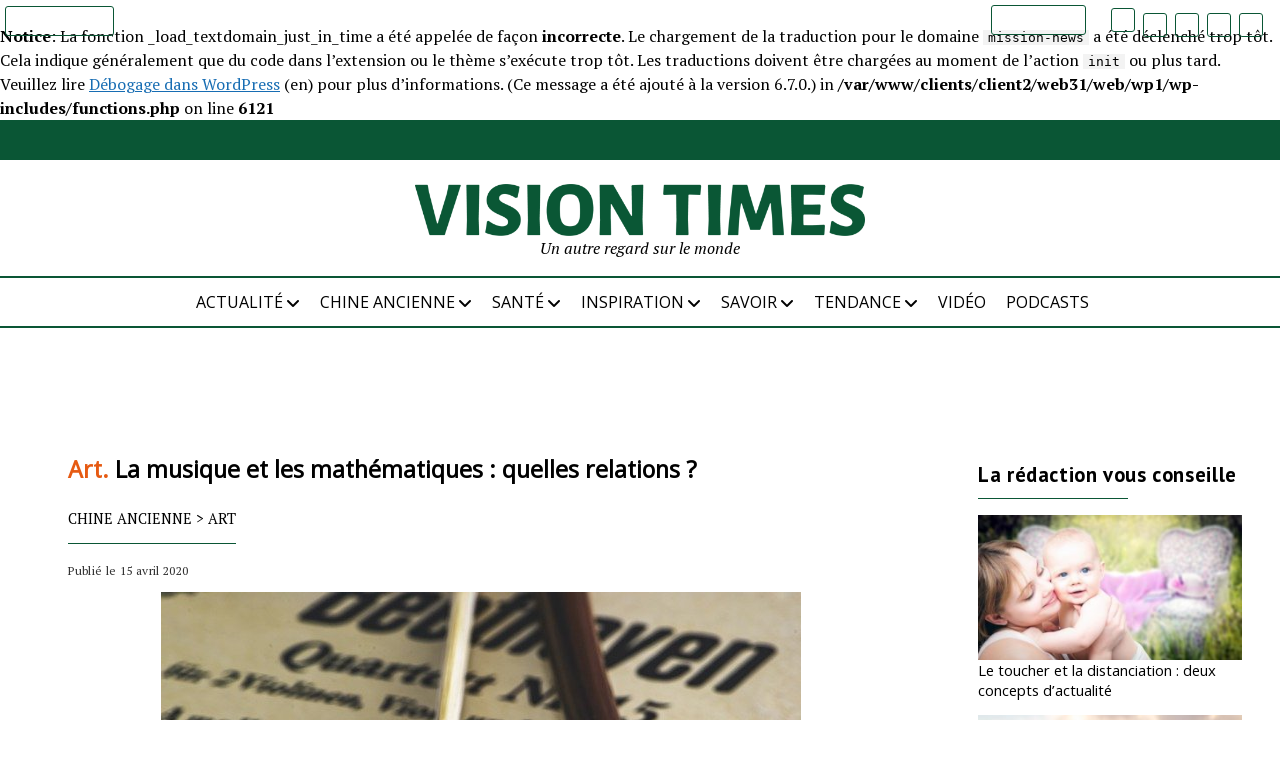

--- FILE ---
content_type: text/html; charset=UTF-8
request_url: https://dev.visiontimes.fr/chine-ancienne/art/la-musique-et-les-mathematiques-quelles-relations-5889
body_size: 21205
content:
<br />
<b>Notice</b>:  La fonction _load_textdomain_just_in_time a été appelée de façon <strong>incorrecte</strong>. Le chargement de la traduction pour le domaine <code>mission-news</code> a été déclenché trop tôt. Cela indique généralement que du code dans l’extension ou le thème s’exécute trop tôt. Les traductions doivent être chargées au moment de l’action <code>init</code> ou plus tard. Veuillez lire <a href="https://developer.wordpress.org/advanced-administration/debug/debug-wordpress/">Débogage dans WordPress</a> (en) pour plus d’informations. (Ce message a été ajouté à la version 6.7.0.) in <b>/var/www/clients/client2/web31/web/wp1/wp-includes/functions.php</b> on line <b>6121</b><br />
<!DOCTYPE html><html lang="fr-FR"><head><meta name='robots' content='noindex, nofollow' /><meta charset="UTF-8" /><meta name="viewport" content="width=device-width, initial-scale=1" /><meta name="template" content="Mission News 1.47" /><link media="all" href="https://dev.visiontimes.fr/wp-content/cache/autoptimize/css/autoptimize_3198694ea40d7182fa9b00b622d9071e.css" rel="stylesheet"><title>La musique et les mathématiques : quelles relations ? - Vision Times</title><meta name="author" content="Vision Times" /><meta name="twitter:label1" content="Écrit par" /><meta name="twitter:data1" content="Vision Times" /><meta name="twitter:label2" content="Durée de lecture estimée" /><meta name="twitter:data2" content="6 minutes" /> <script type="application/ld+json" class="yoast-schema-graph">{"@context":"https://schema.org","@graph":[{"@type":"Article","@id":"https://dev.visiontimes.fr/chine-ancienne/art/la-musique-et-les-mathematiques-quelles-relations-5889#article","isPartOf":{"@id":"https://dev.visiontimes.fr/chine-ancienne/art/la-musique-et-les-mathematiques-quelles-relations-5889"},"author":{"name":"Vision Times","@id":"https://dev.visiontimes.fr/#/schema/person/b50f3e0934cbc9ada1fbd337e3ee5ff7"},"headline":"La musique et les mathématiques : quelles relations ?","datePublished":"2020-04-15T16:10:34+00:00","mainEntityOfPage":{"@id":"https://dev.visiontimes.fr/chine-ancienne/art/la-musique-et-les-mathematiques-quelles-relations-5889"},"wordCount":1151,"commentCount":0,"publisher":{"@id":"https://dev.visiontimes.fr/#organization"},"image":{"@id":"https://dev.visiontimes.fr/chine-ancienne/art/la-musique-et-les-mathematiques-quelles-relations-5889#primaryimage"},"thumbnailUrl":"https://dev.visiontimes.fr/wp-content/uploads/2020/04/5889_1587041985.jpg","keywords":["Musique Classique","Musique de Bach","Musique de Beethoven","Musique et mathématiques"],"articleSection":["Art"],"inLanguage":"fr-FR","potentialAction":[{"@type":"CommentAction","name":"Comment","target":["https://dev.visiontimes.fr/chine-ancienne/art/la-musique-et-les-mathematiques-quelles-relations-5889#respond"]}]},{"@type":"WebPage","@id":"https://dev.visiontimes.fr/chine-ancienne/art/la-musique-et-les-mathematiques-quelles-relations-5889","url":"https://dev.visiontimes.fr/chine-ancienne/art/la-musique-et-les-mathematiques-quelles-relations-5889","name":"La musique et les mathématiques : quelles relations ? - Vision Times","isPartOf":{"@id":"https://dev.visiontimes.fr/#website"},"primaryImageOfPage":{"@id":"https://dev.visiontimes.fr/chine-ancienne/art/la-musique-et-les-mathematiques-quelles-relations-5889#primaryimage"},"image":{"@id":"https://dev.visiontimes.fr/chine-ancienne/art/la-musique-et-les-mathematiques-quelles-relations-5889#primaryimage"},"thumbnailUrl":"https://dev.visiontimes.fr/wp-content/uploads/2020/04/5889_1587041985.jpg","datePublished":"2020-04-15T16:10:34+00:00","breadcrumb":{"@id":"https://dev.visiontimes.fr/chine-ancienne/art/la-musique-et-les-mathematiques-quelles-relations-5889#breadcrumb"},"inLanguage":"fr-FR","potentialAction":[{"@type":"ReadAction","target":["https://dev.visiontimes.fr/chine-ancienne/art/la-musique-et-les-mathematiques-quelles-relations-5889"]}]},{"@type":"ImageObject","inLanguage":"fr-FR","@id":"https://dev.visiontimes.fr/chine-ancienne/art/la-musique-et-les-mathematiques-quelles-relations-5889#primaryimage","url":"https://dev.visiontimes.fr/wp-content/uploads/2020/04/5889_1587041985.jpg","contentUrl":"https://dev.visiontimes.fr/wp-content/uploads/2020/04/5889_1587041985.jpg","width":640,"height":426,"caption":"Les compositions créées par Beethoven mettent en lumière un fort courant mathématique sous-jacent. (Image : Ri Butov / Pixabay)"},{"@type":"BreadcrumbList","@id":"https://dev.visiontimes.fr/chine-ancienne/art/la-musique-et-les-mathematiques-quelles-relations-5889#breadcrumb","itemListElement":[{"@type":"ListItem","position":1,"name":"CHINE ANCIENNE","item":"https://dev.visiontimes.fr/chine-ancienne"},{"@type":"ListItem","position":2,"name":"Art","item":"https://dev.visiontimes.fr/chine-ancienne/art"},{"@type":"ListItem","position":3,"name":"La musique et les mathématiques : quelles relations ?"}]},{"@type":"WebSite","@id":"https://dev.visiontimes.fr/#website","url":"https://dev.visiontimes.fr/","name":"Vision Times","description":"Un autre regard sur le monde","publisher":{"@id":"https://dev.visiontimes.fr/#organization"},"potentialAction":[{"@type":"SearchAction","target":{"@type":"EntryPoint","urlTemplate":"https://dev.visiontimes.fr/?s={search_term_string}"},"query-input":{"@type":"PropertyValueSpecification","valueRequired":true,"valueName":"search_term_string"}}],"inLanguage":"fr-FR"},{"@type":"Organization","@id":"https://dev.visiontimes.fr/#organization","name":"Vision Times","url":"https://dev.visiontimes.fr/","logo":{"@type":"ImageObject","inLanguage":"fr-FR","@id":"https://dev.visiontimes.fr/#/schema/logo/image/","url":"https://dev.visiontimes.fr/wp-content/uploads/2021/04/logo_visiontimes.png","contentUrl":"https://dev.visiontimes.fr/wp-content/uploads/2021/04/logo_visiontimes.png","width":2037,"height":236,"caption":"Vision Times"},"image":{"@id":"https://dev.visiontimes.fr/#/schema/logo/image/"}},{"@type":"Person","@id":"https://dev.visiontimes.fr/#/schema/person/b50f3e0934cbc9ada1fbd337e3ee5ff7","name":"Vision Times","image":{"@type":"ImageObject","inLanguage":"fr-FR","@id":"https://dev.visiontimes.fr/#/schema/person/image/","url":"https://secure.gravatar.com/avatar/e8d968f2b106a606f38724662253c4850fa85f159a1d009c8e0ca0ce7dcb30b2?s=96&d=mm&r=g","contentUrl":"https://secure.gravatar.com/avatar/e8d968f2b106a606f38724662253c4850fa85f159a1d009c8e0ca0ce7dcb30b2?s=96&d=mm&r=g","caption":"Vision Times"},"description":"Biographie","url":"https://dev.visiontimes.fr/author/vision-times"}]}</script> <meta property="og:locale" content="fr_FR" /><meta property="og:type" content="article" /><meta property="og:title" content="La musique et les mathématiques : quelles relations ?" /><meta property="og:description" content="Les compositions créées par Beethoven mettent en lumière un fort courant mathématique sous-jacent. (Image :&nbsp;Ri Butov&nbsp;/&nbsp;Pixabay) &nbsp; De nombreuses personnes ont observé qu’il existe une sorte de lien entre la musique et les mathématiques. En" /><meta property="og:url" content="https://dev.visiontimes.fr/chine-ancienne/art/la-musique-et-les-mathematiques-quelles-relations-5889" /><meta property="og:site_name" content="Vision Times" /><meta property="og:updated_time" content="2020-04-15T18:10:34+00:00" /><meta property="article:published_time" content="2020-04-15T18:10:34+00:00" /><meta property="article:modified_time" content="2020-04-15T18:10:34+00:00" /><meta name="twitter:card" content="summary_large_image" /><meta name="twitter:title" content="La musique et les mathématiques : quelles relations ?" /><meta name="twitter:description" content="Les compositions créées par Beethoven mettent en lumière un fort courant mathématique sous-jacent. (Image :&nbsp;Ri Butov&nbsp;/&nbsp;Pixabay) &nbsp; De nombreuses personnes ont observé qu’il existe une sorte de lien entre la musique et les mathématiques. En" /><meta class="flipboard-article" content="Les compositions créées par Beethoven mettent en lumière un fort courant mathématique sous-jacent. (Image :&nbsp;Ri Butov&nbsp;/&nbsp;Pixabay) &nbsp; De nombreuses personnes ont observé qu’il existe une sorte de lien entre la musique et les mathématiques. En" /><meta property="og:image" content="https://dev.visiontimes.fr/wp-content/uploads/2020/04/5889_1587041985.jpg" /><meta name="twitter:image" content="https://dev.visiontimes.fr/wp-content/uploads/2020/04/5889_1587041985.jpg" /><meta property="og:image:width" content="640" /><meta property="og:image:height" content="426" /><link rel='dns-prefetch' href='//cdn.jsdelivr.net' /><link rel='dns-prefetch' href='//cdnjs.cloudflare.com' /><link rel='dns-prefetch' href='//fonts.googleapis.com' /><link rel="alternate" type="application/rss+xml" title="Vision Times &raquo; Flux" href="https://dev.visiontimes.fr/feed" /><link rel="alternate" type="application/rss+xml" title="Vision Times &raquo; Flux des commentaires" href="https://dev.visiontimes.fr/comments/feed" /> <script type="text/javascript" id="wpp-js" src="https://dev.visiontimes.fr/wp-content/plugins/wordpress-popular-posts/assets/js/wpp.js?ver=7.3.6" data-sampling="0" data-sampling-rate="100" data-api-url="https://dev.visiontimes.fr/wp-json/wordpress-popular-posts" data-post-id="34334" data-token="aaad2e9e16" data-lang="0" data-debug="1"></script> <link rel="alternate" type="application/rss+xml" title="Vision Times &raquo; La musique et les mathématiques : quelles relations ? Flux des commentaires" href="https://dev.visiontimes.fr/chine-ancienne/art/la-musique-et-les-mathematiques-quelles-relations-5889/feed" /><link rel="alternate" type="application/rss+xml" title="Flux Vision Times &raquo; Stories" href="https://dev.visiontimes.fr/web-stories/feed/"><script type="text/javascript">window._wpemojiSettings = {"baseUrl":"https:\/\/s.w.org\/images\/core\/emoji\/16.0.1\/72x72\/","ext":".png","svgUrl":"https:\/\/s.w.org\/images\/core\/emoji\/16.0.1\/svg\/","svgExt":".svg","source":{"concatemoji":"https:\/\/dev.visiontimes.fr\/wp-includes\/js\/wp-emoji-release.min.js?ver=6.8.3"}};
/*! This file is auto-generated */
!function(s,n){var o,i,e;function c(e){try{var t={supportTests:e,timestamp:(new Date).valueOf()};sessionStorage.setItem(o,JSON.stringify(t))}catch(e){}}function p(e,t,n){e.clearRect(0,0,e.canvas.width,e.canvas.height),e.fillText(t,0,0);var t=new Uint32Array(e.getImageData(0,0,e.canvas.width,e.canvas.height).data),a=(e.clearRect(0,0,e.canvas.width,e.canvas.height),e.fillText(n,0,0),new Uint32Array(e.getImageData(0,0,e.canvas.width,e.canvas.height).data));return t.every(function(e,t){return e===a[t]})}function u(e,t){e.clearRect(0,0,e.canvas.width,e.canvas.height),e.fillText(t,0,0);for(var n=e.getImageData(16,16,1,1),a=0;a<n.data.length;a++)if(0!==n.data[a])return!1;return!0}function f(e,t,n,a){switch(t){case"flag":return n(e,"\ud83c\udff3\ufe0f\u200d\u26a7\ufe0f","\ud83c\udff3\ufe0f\u200b\u26a7\ufe0f")?!1:!n(e,"\ud83c\udde8\ud83c\uddf6","\ud83c\udde8\u200b\ud83c\uddf6")&&!n(e,"\ud83c\udff4\udb40\udc67\udb40\udc62\udb40\udc65\udb40\udc6e\udb40\udc67\udb40\udc7f","\ud83c\udff4\u200b\udb40\udc67\u200b\udb40\udc62\u200b\udb40\udc65\u200b\udb40\udc6e\u200b\udb40\udc67\u200b\udb40\udc7f");case"emoji":return!a(e,"\ud83e\udedf")}return!1}function g(e,t,n,a){var r="undefined"!=typeof WorkerGlobalScope&&self instanceof WorkerGlobalScope?new OffscreenCanvas(300,150):s.createElement("canvas"),o=r.getContext("2d",{willReadFrequently:!0}),i=(o.textBaseline="top",o.font="600 32px Arial",{});return e.forEach(function(e){i[e]=t(o,e,n,a)}),i}function t(e){var t=s.createElement("script");t.src=e,t.defer=!0,s.head.appendChild(t)}"undefined"!=typeof Promise&&(o="wpEmojiSettingsSupports",i=["flag","emoji"],n.supports={everything:!0,everythingExceptFlag:!0},e=new Promise(function(e){s.addEventListener("DOMContentLoaded",e,{once:!0})}),new Promise(function(t){var n=function(){try{var e=JSON.parse(sessionStorage.getItem(o));if("object"==typeof e&&"number"==typeof e.timestamp&&(new Date).valueOf()<e.timestamp+604800&&"object"==typeof e.supportTests)return e.supportTests}catch(e){}return null}();if(!n){if("undefined"!=typeof Worker&&"undefined"!=typeof OffscreenCanvas&&"undefined"!=typeof URL&&URL.createObjectURL&&"undefined"!=typeof Blob)try{var e="postMessage("+g.toString()+"("+[JSON.stringify(i),f.toString(),p.toString(),u.toString()].join(",")+"));",a=new Blob([e],{type:"text/javascript"}),r=new Worker(URL.createObjectURL(a),{name:"wpTestEmojiSupports"});return void(r.onmessage=function(e){c(n=e.data),r.terminate(),t(n)})}catch(e){}c(n=g(i,f,p,u))}t(n)}).then(function(e){for(var t in e)n.supports[t]=e[t],n.supports.everything=n.supports.everything&&n.supports[t],"flag"!==t&&(n.supports.everythingExceptFlag=n.supports.everythingExceptFlag&&n.supports[t]);n.supports.everythingExceptFlag=n.supports.everythingExceptFlag&&!n.supports.flag,n.DOMReady=!1,n.readyCallback=function(){n.DOMReady=!0}}).then(function(){return e}).then(function(){var e;n.supports.everything||(n.readyCallback(),(e=n.source||{}).concatemoji?t(e.concatemoji):e.wpemoji&&e.twemoji&&(t(e.twemoji),t(e.wpemoji)))}))}((window,document),window._wpemojiSettings);</script> <link rel='stylesheet' id='Slick-css-css' href='//cdn.jsdelivr.net/npm/slick-carousel@1.8.1/slick/slick.css' type='text/css' media='all' /><link rel='stylesheet' id='Slick-theme-css-css' href='//cdn.jsdelivr.net/npm/slick-carousel@1.8.1/slick/slick-theme.css' type='text/css' media='all' /><link rel='stylesheet' id='font-awesome-css' href='https://cdnjs.cloudflare.com/ajax/libs/font-awesome/6.6.0/css/all.min.css' type='text/css' media='all' /><link rel='stylesheet' id='ct-mission-news-google-fonts-css' href='//fonts.googleapis.com/css?family=Abril+Fatface%7CPT+Sans%3A400%2C700%7CPT+Serif%3A400%2C400i%2C700%2C700i&#038;subset=latin%2Clatin-ext&#038;display=swap&#038;ver=6.8.3' type='text/css' media='all' /> <script type="text/javascript" src="https://dev.visiontimes.fr/wp-includes/js/jquery/jquery.min.js?ver=3.7.1" id="jquery-core-js"></script> <script type="text/javascript" id="sib-front-js-js-extra">var sibErrMsg = {"invalidMail":"Veuillez entrer une adresse e-mail valide.","requiredField":"Veuillez compl\u00e9ter les champs obligatoires.","invalidDateFormat":"Veuillez entrer une date valide.","invalidSMSFormat":"Veuillez entrer une num\u00e9ro de t\u00e9l\u00e9phone valide."};
var ajax_sib_front_object = {"ajax_url":"https:\/\/dev.visiontimes.fr\/wp-admin\/admin-ajax.php","ajax_nonce":"c2a564b15b","flag_url":"https:\/\/dev.visiontimes.fr\/wp-content\/plugins\/mailin\/img\/flags\/"};</script> <link rel="https://api.w.org/" href="https://dev.visiontimes.fr/wp-json/" /><link rel="alternate" title="JSON" type="application/json" href="https://dev.visiontimes.fr/wp-json/wp/v2/posts/34334" /><link rel="EditURI" type="application/rsd+xml" title="RSD" href="https://dev.visiontimes.fr/xmlrpc.php?rsd" /><meta name="generator" content="WordPress 6.8.3" /><link rel='shortlink' href='https://dev.visiontimes.fr/?p=34334' /><link rel="alternate" title="oEmbed (JSON)" type="application/json+oembed" href="https://dev.visiontimes.fr/wp-json/oembed/1.0/embed?url=https%3A%2F%2Fdev.visiontimes.fr%2Fchine-ancienne%2Fart%2Fla-musique-et-les-mathematiques-quelles-relations-5889" /><link rel="alternate" title="oEmbed (XML)" type="text/xml+oembed" href="https://dev.visiontimes.fr/wp-json/oembed/1.0/embed?url=https%3A%2F%2Fdev.visiontimes.fr%2Fchine-ancienne%2Fart%2Fla-musique-et-les-mathematiques-quelles-relations-5889&#038;format=xml" /><meta name="hubbub-info" description="Hubbub 1.36.3"><link rel="icon" href="https://dev.visiontimes.fr/wp-content/uploads/2021/04/cropped-favicon-32x32.png" sizes="32x32" /><link rel="icon" href="https://dev.visiontimes.fr/wp-content/uploads/2021/04/cropped-favicon-192x192.png" sizes="192x192" /><link rel="apple-touch-icon" href="https://dev.visiontimes.fr/wp-content/uploads/2021/04/cropped-favicon-180x180.png" /><meta name="msapplication-TileImage" content="https://dev.visiontimes.fr/wp-content/uploads/2021/04/cropped-favicon-270x270.png" /><link href="https://fonts.googleapis.com/css?family=Open+Sans" rel="stylesheet" type="text/css"></head><body id="visiontimes" class="wp-singular post-template-default single single-post postid-34334 single-format-standard wp-custom-logo wp-theme-mission-news wp-child-theme-visiontimes layout-rows layout-right-sidebar-wide"> <a class="skip-content" href="#main">Press &quot;Enter&quot; to skip to content</a><div id="overflow-container" class="overflow-container"><div class="top-banner"></div><div id="max-width" class="max-width"><header class="site-header" id="site-header" role="banner"><div class="top-nav"><div style="margin-right: auto;"> <button id="search-toggle" class="search-toggle"><i class="fas fa-search"></i><span>Rechercher</span></button><div id="search-form-popup" class="search-form-popup"><div class="inner"><div class="title">Rechercher dans Vision Times</div><div class='search-form-container'><form role="search" method="get" class="search-form" action="https://dev.visiontimes.fr"> <input id="search-field" type="search" class="search-field" value="" name="s"
 title="Search" placeholder=" Rechercher..." /> <input type="submit" class="search-submit" value='Rechercher'/></form></div> <a id="close-search" class="close" href="#"><svg xmlns="http://www.w3.org/2000/svg" width="20" height="20" viewBox="0 0 20 20" version="1.1"><g stroke="none" stroke-width="1" fill="none" fill-rule="evenodd"><g transform="translate(-17.000000, -12.000000)" fill="#000000"><g transform="translate(17.000000, 12.000000)"><rect transform="translate(10.000000, 10.000000) rotate(45.000000) translate(-10.000000, -10.000000) " x="9" y="-2" width="2" height="24"/><rect transform="translate(10.000000, 10.000000) rotate(-45.000000) translate(-10.000000, -10.000000) " x="9" y="-2" width="2" height="24"/></g></g></g></svg></a></div></div></div><div class="site-logo-scrolled"> <a href="/" rel="home"> <noscript><img src="https://dev.visiontimes.fr/wp-content/themes/visiontimes/img/logo_visiontimes_white.png" /></noscript><img class="lazyload" src='data:image/svg+xml,%3Csvg%20xmlns=%22http://www.w3.org/2000/svg%22%20viewBox=%220%200%20210%20140%22%3E%3C/svg%3E' data-src="https://dev.visiontimes.fr/wp-content/themes/visiontimes/img/logo_visiontimes_white.png" /> </a></div><div style="margin-left: auto;"><ul id="social-media-icons" class="social-media-icons"><li><a target="_blank" href="https://www.ganjingworld.com/fr-FR/channel/1fggk2eoi9859Yk1E3sTXkZRt1ll0c"><div class="gjw-icon"> <noscript><img loading="lazy" title="Gan Jing World" src="https://dev.visiontimes.fr/wp-content/themes/visiontimes/img/logo-GJW.png" /></noscript><img class="lazyload" loading="lazy" title="Gan Jing World" src='data:image/svg+xml,%3Csvg%20xmlns=%22http://www.w3.org/2000/svg%22%20viewBox=%220%200%20210%20140%22%3E%3C/svg%3E' data-src="https://dev.visiontimes.fr/wp-content/themes/visiontimes/img/logo-GJW.png" /></div> </a></li><li><a class="twitter" target="_blank" href="https://twitter.com/visiontimesfr"> <i class="fa-brands fa-x-twitter" title="X"></i> </a></li><li><a class="facebook" target="_blank" href="https://www.facebook.com/visiontimesfr/"> <i class="fab fa-facebook" title="Facebook"></i> </a></li><li><a class="instagram" target="_blank" href="https://www.instagram.com/visiontimesfr"> <i class="fab fa-instagram" title="Instagram"></i> </a></li><li><a class="pinterest" target="_blank" href="https://www.pinterest.fr/visiontimesfr/"> <i class="fab fa-pinterest" title="Pinterest"></i> </a></li></ul><div id="menu-secondary-container" class="menu-secondary-container"><div id="menu-secondary" class="menu-container menu-secondary" role="navigation"><nav class="menu"><ul id="menu-secondary-items" class="menu-secondary-items"><li id="menu-item-38363" class="menu-item menu-item-type-post_type menu-item-object-page menu-item-38363"><a href="https://dev.visiontimes.fr/faire-un-don">Faire un don</a></li></ul></nav></div></div></div></div> <button id="toggle-navigation" class="toggle-navigation" name="toggle-navigation" aria-expanded="false"> <span class="screen-reader-text">open menu</span> <svg xmlns="http://www.w3.org/2000/svg" width="24" height="18" viewBox="0 0 24 18" version="1.1"><g stroke="none" stroke-width="1" fill="none" fill-rule="evenodd"><g transform="translate(-272.000000, -21.000000)" fill="#000000"><g transform="translate(266.000000, 12.000000)"><g transform="translate(6.000000, 9.000000)"><rect class="top-bar" x="0" y="0" width="24" height="2"/><rect class="middle-bar" x="0" y="8" width="24" height="2"/><rect class="bottom-bar" x="0" y="16" width="24" height="2"/></g></g></g></g></svg> </button><div id="title-container" class="title-container"><div class='site-title no-date'><a href="https://dev.visiontimes.fr/" class="custom-logo-link" rel="home"><img width="2037" height="236" src="https://dev.visiontimes.fr/wp-content/uploads/2021/04/logo_visiontimes.png" class="custom-logo" alt="Vision Times" decoding="async" fetchpriority="high" srcset="https://dev.visiontimes.fr/wp-content/uploads/2021/04/logo_visiontimes.png 2037w, https://dev.visiontimes.fr/wp-content/uploads/2021/04/logo_visiontimes-300x35.png 300w, https://dev.visiontimes.fr/wp-content/uploads/2021/04/logo_visiontimes-1024x119.png 1024w, https://dev.visiontimes.fr/wp-content/uploads/2021/04/logo_visiontimes-768x89.png 768w, https://dev.visiontimes.fr/wp-content/uploads/2021/04/logo_visiontimes-1536x178.png 1536w" sizes="(max-width: 2037px) 100vw, 2037px" /></a></div><p class="tagline">Un autre regard sur le monde</p></div><div class="overlay"></div><div id="menu-primary-container" class="menu-primary-container tier-1"><div class="dropdown-navigation"><div id="back-button" class="back-button"><i class="fas fa-angle-left"></i> Retourner</div> <span class="label"></span></div><div id="menu-primary" class="menu-container menu-primary" role="navigation"><nav class="menu"><ul id="menu-primary-items" class="menu-primary-items"><li id="menu-item-38220" class="menu-item menu-item-type-taxonomy menu-item-object-category menu-item-has-children menu-item-38220"><a href="https://dev.visiontimes.fr/actualite">ACTUALITÉ</a><button class="toggle-dropdown" aria-expanded="false" name="toggle-dropdown"><span class="screen-reader-text">open menu</span><i class="fas fa-angle-right"></i></button><ul class="sub-menu"><li id="menu-item-38296" class="menu-item menu-item-type-taxonomy menu-item-object-category menu-item-38296"><a href="https://dev.visiontimes.fr/actualite/chine">Chine</a></li><li id="menu-item-38297" class="menu-item menu-item-type-taxonomy menu-item-object-category menu-item-38297"><a href="https://dev.visiontimes.fr/actualite/monde">Monde</a></li></ul></li><li id="menu-item-38221" class="menu-item menu-item-type-taxonomy menu-item-object-category current-post-ancestor menu-item-has-children menu-item-38221"><a href="https://dev.visiontimes.fr/chine-ancienne">CHINE ANCIENNE</a><button class="toggle-dropdown" aria-expanded="false" name="toggle-dropdown"><span class="screen-reader-text">open menu</span><i class="fas fa-angle-right"></i></button><ul class="sub-menu"><li id="menu-item-38298" class="menu-item menu-item-type-taxonomy menu-item-object-category current-post-ancestor current-menu-parent current-post-parent menu-item-38298"><a href="https://dev.visiontimes.fr/chine-ancienne/art">Art</a></li><li id="menu-item-38299" class="menu-item menu-item-type-taxonomy menu-item-object-category menu-item-38299"><a href="https://dev.visiontimes.fr/chine-ancienne/sagesse">Sagesse</a></li><li id="menu-item-38300" class="menu-item menu-item-type-taxonomy menu-item-object-category menu-item-38300"><a href="https://dev.visiontimes.fr/chine-ancienne/tradition">Tradition</a></li></ul></li><li id="menu-item-38223" class="menu-item menu-item-type-taxonomy menu-item-object-category menu-item-has-children menu-item-38223"><a href="https://dev.visiontimes.fr/sante">SANTÉ</a><button class="toggle-dropdown" aria-expanded="false" name="toggle-dropdown"><span class="screen-reader-text">open menu</span><i class="fas fa-angle-right"></i></button><ul class="sub-menu"><li id="menu-item-38303" class="menu-item menu-item-type-taxonomy menu-item-object-category menu-item-38303"><a href="https://dev.visiontimes.fr/sante/bien-etre">Bien-être</a></li></ul></li><li id="menu-item-38222" class="menu-item menu-item-type-taxonomy menu-item-object-category menu-item-has-children menu-item-38222"><a href="https://dev.visiontimes.fr/inspiration">INSPIRATION</a><button class="toggle-dropdown" aria-expanded="false" name="toggle-dropdown"><span class="screen-reader-text">open menu</span><i class="fas fa-angle-right"></i></button><ul class="sub-menu"><li id="menu-item-38301" class="menu-item menu-item-type-taxonomy menu-item-object-category menu-item-38301"><a href="https://dev.visiontimes.fr/inspiration/gourmet">Gourmet</a></li><li id="menu-item-38302" class="menu-item menu-item-type-taxonomy menu-item-object-category menu-item-38302"><a href="https://dev.visiontimes.fr/inspiration/voyage">Voyage</a></li></ul></li><li id="menu-item-38224" class="menu-item menu-item-type-taxonomy menu-item-object-category menu-item-has-children menu-item-38224"><a href="https://dev.visiontimes.fr/savoir">SAVOIR</a><button class="toggle-dropdown" aria-expanded="false" name="toggle-dropdown"><span class="screen-reader-text">open menu</span><i class="fas fa-angle-right"></i></button><ul class="sub-menu"><li id="menu-item-38304" class="menu-item menu-item-type-taxonomy menu-item-object-category menu-item-38304"><a href="https://dev.visiontimes.fr/savoir/nature">Nature</a></li><li id="menu-item-38305" class="menu-item menu-item-type-taxonomy menu-item-object-category menu-item-38305"><a href="https://dev.visiontimes.fr/savoir/univers">Univers</a></li></ul></li><li id="menu-item-38225" class="menu-item menu-item-type-taxonomy menu-item-object-category menu-item-has-children menu-item-38225"><a href="https://dev.visiontimes.fr/tendance">TENDANCE</a><button class="toggle-dropdown" aria-expanded="false" name="toggle-dropdown"><span class="screen-reader-text">open menu</span><i class="fas fa-angle-right"></i></button><ul class="sub-menu"><li id="menu-item-38306" class="menu-item menu-item-type-taxonomy menu-item-object-category menu-item-38306"><a href="https://dev.visiontimes.fr/tendance/opinion">Opinion</a></li></ul></li><li id="menu-item-38226" class="menu-item menu-item-type-taxonomy menu-item-object-category menu-item-38226"><a href="https://dev.visiontimes.fr/video">VIDÉO</a></li><li id="menu-item-38432" class="menu-item menu-item-type-taxonomy menu-item-object-category menu-item-38432"><a href="https://dev.visiontimes.fr/podcasts">Podcasts</a></li></ul></nav></div></div></header><div class="content-container"><div class="layout-container"><section id="main" class="main" role="main"><div id="loop-container" class="loop-container"><div class="post-34334 post type-post status-publish format-standard has-post-thumbnail hentry category-art tag-musique-classique tag-musique-de-bach tag-musique-de-beethoven tag-musique-et-mathematiques entry post-single grow-content-body"><article><div class='post-header'><h1 class='post-title'> <span class="category-in-title">Art.</span> La musique et les mathématiques : quelles relations ?</h1><p id="breadcrumbs" class="post-categories"><span><span><a href="https://dev.visiontimes.fr/chine-ancienne">CHINE ANCIENNE</a></span> &gt; <span><a href="https://dev.visiontimes.fr/chine-ancienne/art">Art</a></span></span></p><div class="post-byline">Publié le 15 avril 2020</div></div><div class="featured-image"><noscript><img width="640" height="426" src="https://dev.visiontimes.fr/wp-content/uploads/2020/04/5889_1587041985.jpg" class="attachment-full size-full wp-post-image" alt="Les compositions créées par Beethoven mettent en lumière un fort courant mathématique sous-jacent. (Image : Ri Butov / Pixabay)" decoding="async" srcset="https://dev.visiontimes.fr/wp-content/uploads/2020/04/5889_1587041985.jpg 640w, https://dev.visiontimes.fr/wp-content/uploads/2020/04/5889_1587041985-300x200.jpg 300w" sizes="(max-width: 640px) 100vw, 640px" /></noscript><img width="640" height="426" src='data:image/svg+xml,%3Csvg%20xmlns=%22http://www.w3.org/2000/svg%22%20viewBox=%220%200%20640%20426%22%3E%3C/svg%3E' data-src="https://dev.visiontimes.fr/wp-content/uploads/2020/04/5889_1587041985.jpg" class="lazyload attachment-full size-full wp-post-image" alt="Les compositions créées par Beethoven mettent en lumière un fort courant mathématique sous-jacent. (Image : Ri Butov / Pixabay)" decoding="async" data-srcset="https://dev.visiontimes.fr/wp-content/uploads/2020/04/5889_1587041985.jpg 640w, https://dev.visiontimes.fr/wp-content/uploads/2020/04/5889_1587041985-300x200.jpg 300w" data-sizes="(max-width: 640px) 100vw, 640px" /></div><div class="post-content"><div class="fr-image-block"> Les compositions créées par Beethoven mettent en lumière un fort courant mathématique sous-jacent. (Image :&nbsp;<a href="https://pixabay.com/fr/users/Ri_Ya-12911237/?utm_source=link-attribution&amp;utm_medium=referral&amp;utm_campaign=image&amp;utm_content=4703779">Ri Butov</a>&nbsp;/&nbsp;<a href="https://pixabay.com/fr/?utm_source=link-attribution&amp;utm_medium=referral&amp;utm_campaign=image&amp;utm_content=4703779">Pixabay</a>)<br /> &nbsp;</div><p><strong>De nombreuses personnes ont observé qu’il existe une sorte de lien entre la musique et les mathématiques. En réalité, ce lien a toujours subsisté dans l’histoire et ceci depuis l’Antiquité. Au VIème siècle av. J.-C, Pythagore classait la musique parmi les mathématiques au même titre que la géométrie, l’arithmétique et l’astronomie.</strong></p><p>Considéré comme à l’origine de la théorie musicale occidentale, c’est aussi à Pythagore que l’on doit la gamme pythagoricienne basée sur les fréquences des notes.</p><p>La légende raconte qu’en passant aux abords d’une forge, il fut interpellé par les différents sons produits par les artisans en tapant sur la même enclume. Le scientifique qu’il était, compris vite que cela devait tenir à la différence de poids des marteaux, et que les intervalles musicaux étaient en correspondance avec la masse des marteaux. Il poussa sa réflexion et observa que les marteaux qui pesaient 6, 8, 9 et 12 livres produisaient des sons plus harmonieux. Plus tard, Pythagore créera le monocorde, un instrument de musique qui lui permettra de vérifier et d’affiner ses théories.</p><p>Cette tâche se poursuivra en 1722 avec la parution du <em>Traité de l’harmonie réduite à ses principes naturels,</em> premier traité de théorie musicale écrit par Jean -Philippe Rameau, traité rassemblant les efforts de l’auteur pour faire de la musique une science.</p><h2>La musique de Bach</h2><p>C’est toujours à cette époque que Jean Sébastien Bach va composer ses célèbres fugues en utilisant des procédés mathématiques, soit par répétition ou transpositions diatoniques (relations de translation), par homothétie (dilatation du temps), ou en jouant avec la symétrie.</p><p>Gottfried Leibniz disait&nbsp;: <em>« La musique est un exercice caché arithmétique, l’esprit n’ayant pas conscience qu’il est en train de compter. »</em></p><p>En analysant, <em>L’Offrande musicale&nbsp;</em>de Bach, on observe qu’elle a été écrite en combinant les notes à l’endroit, à l’envers, puis entrecroisées et même superposées sous la forme géométrique si particulière du Ruban de Moebius.</p><p>On peut même dire qu’un morceau de musique harmonieux équivaut à une construction mathématique parfaite.</p><p>Les compositions créées par Beethoven montrent également un fort courant mathématique sous-jacent. Certains pensent même que c’est peut-être sa maîtrise instinctive des mathématiques qui a conduit Beethoven à créer des chefs-d’œuvre malgré sa surdité.</p><h2>La musique de Beethoven</h2><p>Une octave de piano standard est composée de 13 touches, avec un demi-ton séparant chacune d’entre elles. Une gamme majeure ou mineure est formée en utilisant ces 8 touches ainsi que 5 intervalles de tons entiers et 2 demi-tons. L’une des compositions les plus populaires de Beethoven est la <em>Sonate au clair de lune</em>, qui montre clairement comment il a utilisé des procédés mathématiques pour créer essentiellement de la musique à partir de nombres.</p><p><em>« La première moitié de la mesure 50 de la Sonate au clair de lune se compose de trois notes en ré majeur, séparées par des intervalles appelés tierces. En combinant les premières, troisièmes et cinquièmes notes – Ré, Fa dièse et La – nous obtenons un arpège connu sous le nom d’accord parfait… Ce ne sont pas seulement des nombres magiques arbitraires. Ils représentent plutôt la relation mathématique entre les fréquences de hauteur des différentes notes, qui forment une série géométrique »</em>, selon un <a href="https://blog.ed.ted.com/2016/03/24/the-math-behind-beethovens-music-in-ted-ed-gifs/">blog du TED.</a></p><p>&nbsp;</p><div class="fr-image-block"><noscript><img decoding="async" class=" size-full wp-image-34332" alt="Le Jeu de dés musicaux de Mozart dévoile une autre forme d’influence des mathématiques sur la musique. (Image : wikimedia / CC0 1.0)" data-entity-type="file" data-entity-uuid="insert-node_w600-8d5199b1-4f7b-4fa5-87c1-854f64265530" height="347" src="https://dev.visiontimes.fr/wp-content/uploads/2020/04/5889_1586967307_1.jpg" width="600" srcset="https://dev.visiontimes.fr/wp-content/uploads/2020/04/5889_1586967307_1.jpg 600w, https://dev.visiontimes.fr/wp-content/uploads/2020/04/5889_1586967307_1-300x174.jpg 300w" sizes="(max-width: 600px) 100vw, 600px" /></noscript><img decoding="async" class="lazyload  size-full wp-image-34332" alt="Le Jeu de dés musicaux de Mozart dévoile une autre forme d’influence des mathématiques sur la musique. (Image : wikimedia / CC0 1.0)" data-entity-type="file" data-entity-uuid="insert-node_w600-8d5199b1-4f7b-4fa5-87c1-854f64265530" height="347" src='data:image/svg+xml,%3Csvg%20xmlns=%22http://www.w3.org/2000/svg%22%20viewBox=%220%200%20600%20347%22%3E%3C/svg%3E' data-src="https://dev.visiontimes.fr/wp-content/uploads/2020/04/5889_1586967307_1.jpg" width="600" data-srcset="https://dev.visiontimes.fr/wp-content/uploads/2020/04/5889_1586967307_1.jpg 600w, https://dev.visiontimes.fr/wp-content/uploads/2020/04/5889_1586967307_1-300x174.jpg 300w" data-sizes="(max-width: 600px) 100vw, 600px" /><br /> Le <em>Jeu de dés musicaux</em> de Mozart dévoile une autre forme d’influence des mathématiques sur la musique.&nbsp;(Image :&nbsp;<a href="https://commons.wikimedia.org/wiki/File:Wolfgang-amadeus-mozart_1.jpg">wikimedia</a>&nbsp;/&nbsp;<a href="https://creativecommons.org/publicdomain/zero/1.0/deed.en">CC0 1.0</a>)<br /> &nbsp;</div><p>Cet accord de 3 notes crée ce que l’on appelle la <em>« consonance »</em>, c’est-à-dire que la fréquence du son est perçue comme mélodieuse par nos oreilles. En comprenant l’utilisation que fait Beethoven de la consonance et de la dissonance, il est possible que nous soyons en mesure de démêler le lien mystérieux entre la créativité musicale et les mathématiques. Un autre musicien légendaire qui a mélangé les mathématiques et la musique était Mozart. Sa composition <em>Jeu de dés musicaux</em>, un menuet de 16 mesures, en est la meilleure démonstration.</p><p>Mozart a fixé la dernière mesure et a donné deux possibilités pour jouer une mesure. <em>« Mais il a ensuite écrit 11 autres mesures différentes, et vous êtes censé lancer deux dés pour décider quelle sera la mesure suivante à jouer. Lorsque vous lancez deux dés, vous obtenez deux et trois, par exemple, donc vous prenez le chiffre cinq. Alors, vous jouez la mesure cinq. Ensuite, vous lancez à nouveau les dés, et il s’avère que c’est le huit. Vous jouez donc maintenant la mesure numéro huit en suivant, et ainsi de suite. Il y a littéralement des centaines de billions de possibilités pour jouer à cela »</em>, a dit l’auteur Mario Livio à <a href="https://www.google.com/url?q=https://www.npr.org/templates/story/story.php?storyId%3D5175371&amp;sa=D&amp;ust=1586024886091000">NPR</a>.</p><h2>Musique et mathématiques</h2><p>Une étude de 2012 a examiné comment l’écoute de la musique pouvait affecter les capacités d’apprentissage des mathématiques. L’étude a révélé que les participants ont amélioré de 40 % leurs performances aux tests de mathématiques. Pratiquer la musique présente des bénéfices encore plus importants. Plusieurs études ont montré que les enfants qui jouent d’un instrument de musique sont davantage capables de résoudre des problèmes mathématiques complexes que leurs camarades qui ne jouent d’aucun instrument. Pourquoi la musique affecte-t-elle autant nos capacités mathématiques ? Cela tient au fait que la musique active apparemment des régions du cerveau qui sont associées à la résolution de problèmes de raisonnement spatio-temporel.</p><p>&nbsp;</p><div class="fr-image-block"><noscript><img decoding="async" class=" size-full wp-image-34333" alt="Les enfants jouant d’un instrument de musique sont plus aptes à résoudre des problèmes de mathématiques complexes. (Image : pixabay / CC0 1.0)" data-entity-type="file" data-entity-uuid="insert-node_w600-5f2526f1-1454-4cde-aeca-d7bee7815a25" height="347" src="https://dev.visiontimes.fr/wp-content/uploads/2020/04/5889_1586967307_2.jpg" width="600" srcset="https://dev.visiontimes.fr/wp-content/uploads/2020/04/5889_1586967307_2.jpg 600w, https://dev.visiontimes.fr/wp-content/uploads/2020/04/5889_1586967307_2-300x174.jpg 300w" sizes="(max-width: 600px) 100vw, 600px" /></noscript><img decoding="async" class="lazyload  size-full wp-image-34333" alt="Les enfants jouant d’un instrument de musique sont plus aptes à résoudre des problèmes de mathématiques complexes. (Image : pixabay / CC0 1.0)" data-entity-type="file" data-entity-uuid="insert-node_w600-5f2526f1-1454-4cde-aeca-d7bee7815a25" height="347" src='data:image/svg+xml,%3Csvg%20xmlns=%22http://www.w3.org/2000/svg%22%20viewBox=%220%200%20600%20347%22%3E%3C/svg%3E' data-src="https://dev.visiontimes.fr/wp-content/uploads/2020/04/5889_1586967307_2.jpg" width="600" data-srcset="https://dev.visiontimes.fr/wp-content/uploads/2020/04/5889_1586967307_2.jpg 600w, https://dev.visiontimes.fr/wp-content/uploads/2020/04/5889_1586967307_2-300x174.jpg 300w" data-sizes="(max-width: 600px) 100vw, 600px" /><br /> Les enfants jouant d’un instrument de musique sont plus aptes à résoudre des problèmes de mathématiques complexes.&nbsp;(Image :&nbsp;<a href="https://pixabay.com/photos/violin-child-girl-music-instrument-1617972/">pixabay</a>&nbsp;/&nbsp;<a href="https://creativecommons.org/publicdomain/zero/1.0/deed.en">CC0 1.0</a>)<br /> &nbsp;</div><p>D’après <a href="https://www.google.com/url?q=https://blog.brainbalancecenters.com/2015/04/correlation-between-math-and-music-ability&amp;sa=D&amp;ust=1586024886093000">Brain Balance Centers</a>, il semblerait que <em>« Certains types et fréquences de sons sont traités différemment par les deux hémisphères du cerveau. L’utilisation de musique et de sons spécifiques peut aider à stimuler un hémisphère plus que l’autre et éventuellement, créer un meilleur équilibre dans le cerveau. Ainsi, écouter de la musique pourrait améliorer la cognition d’un élève et sa capacité à acquérir des compétences en mathématiques ».</em></p><p> <em>Traduit par Swanne Vi</em></p><p><em>Version en anglais :<a href="https://www.visiontimes.com/2020/04/11/the-duet-music-and-mathematics.html">&nbsp;The Duet: Music and Mathematics</a></em></p><p><i>Soutenez notre média par un don ! Dès 1€ via Paypal ou carte bancaire.</i></p><div class="donation-button"><a href="/faire-un-don">Faire un don</a></div></p><figure class="wp-block-image" style="margin-bottom: 50px;"><a href="https://www.shenyuncreations.com/fr-FR" target="_blank" rel="noopener"><noscript><img decoding="async" loading="lazy" src="https://dev.visiontimes.fr/wp-content/themes/visiontimes/img/banner-SYZP.png"></noscript><img class="lazyload" decoding="async" loading="lazy" src='data:image/svg+xml,%3Csvg%20xmlns=%22http://www.w3.org/2000/svg%22%20viewBox=%220%200%20210%20140%22%3E%3C/svg%3E' data-src="https://dev.visiontimes.fr/wp-content/themes/visiontimes/img/banner-SYZP.png"></a></figure><div id="dpsp-content-bottom" class="dpsp-content-wrapper dpsp-shape-rounded dpsp-size-small dpsp-has-spacing dpsp-no-labels dpsp-no-labels-mobile dpsp-show-on-mobile dpsp-button-style-1" style="min-height:32px;position:relative"><ul class="dpsp-networks-btns-wrapper dpsp-networks-btns-share dpsp-networks-btns-content dpsp-column-auto dpsp-has-button-icon-animation" style="padding:0;margin:0;list-style-type:none"><li class="dpsp-network-list-item dpsp-network-list-item-facebook" style="float:left"> <a rel="nofollow noopener" href="https://www.facebook.com/sharer/sharer.php?u=https%3A%2F%2Fdev.visiontimes.fr%2Fchine-ancienne%2Fart%2Fla-musique-et-les-mathematiques-quelles-relations-5889&#038;t=La%20musique%20et%20les%20math%C3%A9matiques%20%3A%20quelles%20relations%20%3F" class="dpsp-network-btn dpsp-facebook dpsp-no-label dpsp-first dpsp-has-label-mobile" target="_blank" aria-label="Share on Facebook" title="Share on Facebook" style="font-size:14px;padding:0rem;max-height:32px" > <span class="dpsp-network-icon "><span class="dpsp-network-icon-inner" ><svg version="1.1" xmlns="http://www.w3.org/2000/svg" width="32" height="32" viewBox="0 0 18 32"><path d="M17.12 0.224v4.704h-2.784q-1.536 0-2.080 0.64t-0.544 1.92v3.392h5.248l-0.704 5.28h-4.544v13.568h-5.472v-13.568h-4.544v-5.28h4.544v-3.904q0-3.328 1.856-5.152t4.96-1.824q2.624 0 4.064 0.224z"></path></svg></span></span> </a></li><li class="dpsp-network-list-item dpsp-network-list-item-x" style="float:left"> <a rel="nofollow noopener" href="https://x.com/intent/tweet?text=La%20musique%20et%20les%20math%C3%A9matiques%20%3A%20quelles%20relations%20%3F&#038;url=https%3A%2F%2Fdev.visiontimes.fr%2Fchine-ancienne%2Fart%2Fla-musique-et-les-mathematiques-quelles-relations-5889" class="dpsp-network-btn dpsp-x dpsp-no-label dpsp-has-label-mobile" target="_blank" aria-label="Share on X" title="Share on X" style="font-size:14px;padding:0rem;max-height:32px" > <span class="dpsp-network-icon "><span class="dpsp-network-icon-inner" ><svg version="1.1" xmlns="http://www.w3.org/2000/svg" width="32" height="32" viewBox="0 0 32 28"><path d="M25.2,1.5h4.9l-10.7,12.3,12.6,16.7h-9.9l-7.7-10.1-8.8,10.1H.6l11.5-13.1L0,1.5h10.1l7,9.2L25.2,1.5ZM23.5,27.5h2.7L8.6,4.3h-2.9l17.8,23.2Z"></path></svg></span></span> </a></li><li class="dpsp-network-list-item dpsp-network-list-item-pinterest" style="float:left"> <button rel="nofollow noopener" data-href="#" class="dpsp-network-btn dpsp-pinterest dpsp-no-label dpsp-has-label-mobile" target="_blank" aria-label="Save to Pinterest" title="Save to Pinterest" style="font-size:14px;padding:0rem;max-height:32px" > <span class="dpsp-network-icon "><span class="dpsp-network-icon-inner" ><svg version="1.1" xmlns="http://www.w3.org/2000/svg" width="32" height="32" viewBox="0 0 23 32"><path d="M0 10.656q0-1.92 0.672-3.616t1.856-2.976 2.72-2.208 3.296-1.408 3.616-0.448q2.816 0 5.248 1.184t3.936 3.456 1.504 5.12q0 1.728-0.32 3.36t-1.088 3.168-1.792 2.656-2.56 1.856-3.392 0.672q-1.216 0-2.4-0.576t-1.728-1.568q-0.16 0.704-0.48 2.016t-0.448 1.696-0.352 1.28-0.48 1.248-0.544 1.12-0.832 1.408-1.12 1.536l-0.224 0.096-0.16-0.192q-0.288-2.816-0.288-3.36 0-1.632 0.384-3.68t1.184-5.152 0.928-3.616q-0.576-1.152-0.576-3.008 0-1.504 0.928-2.784t2.368-1.312q1.088 0 1.696 0.736t0.608 1.824q0 1.184-0.768 3.392t-0.8 3.36q0 1.12 0.8 1.856t1.952 0.736q0.992 0 1.824-0.448t1.408-1.216 0.992-1.696 0.672-1.952 0.352-1.984 0.128-1.792q0-3.072-1.952-4.8t-5.12-1.728q-3.552 0-5.952 2.304t-2.4 5.856q0 0.8 0.224 1.536t0.48 1.152 0.48 0.832 0.224 0.544q0 0.48-0.256 1.28t-0.672 0.8q-0.032 0-0.288-0.032-0.928-0.288-1.632-0.992t-1.088-1.696-0.576-1.92-0.192-1.92z"></path></svg></span></span> </button></li><li class="dpsp-network-list-item dpsp-network-list-item-linkedin" style="float:left"> <a rel="nofollow noopener" href="https://www.linkedin.com/shareArticle?url=https%3A%2F%2Fdev.visiontimes.fr%2Fchine-ancienne%2Fart%2Fla-musique-et-les-mathematiques-quelles-relations-5889&#038;title=La%20musique%20et%20les%20math%C3%A9matiques%20%3A%20quelles%20relations%20%3F&#038;summary=Les%20compositions%20cr%C3%A9%C3%A9es%20par%20Beethoven%20mettent%20en%20lumi%C3%A8re%20un%20fort%20courant%20math%C3%A9matique%20sous-jacent.%20%28Image%20%3A%26nbsp%3BRi%20Butov%26nbsp%3B%2F%26nbsp%3BPixabay%29%20%26nbsp%3B%20De%20nombreuses%20personnes%20ont%20observ%C3%A9%20qu%E2%80%99il%20existe%20une%20sorte%20de%20lien%20entre%20la%20musique%20et%20les%20math%C3%A9matiques.%20En&#038;mini=true" class="dpsp-network-btn dpsp-linkedin dpsp-no-label dpsp-has-label-mobile" target="_blank" aria-label="Share on LinkedIn" title="Share on LinkedIn" style="font-size:14px;padding:0rem;max-height:32px" > <span class="dpsp-network-icon "><span class="dpsp-network-icon-inner" ><svg version="1.1" xmlns="http://www.w3.org/2000/svg" width="32" height="32" viewBox="0 0 27 32"><path d="M6.24 11.168v17.696h-5.888v-17.696h5.888zM6.624 5.696q0 1.312-0.928 2.176t-2.4 0.864h-0.032q-1.472 0-2.368-0.864t-0.896-2.176 0.928-2.176 2.4-0.864 2.368 0.864 0.928 2.176zM27.424 18.72v10.144h-5.856v-9.472q0-1.888-0.736-2.944t-2.272-1.056q-1.12 0-1.856 0.608t-1.152 1.536q-0.192 0.544-0.192 1.44v9.888h-5.888q0.032-7.136 0.032-11.552t0-5.28l-0.032-0.864h5.888v2.56h-0.032q0.352-0.576 0.736-0.992t0.992-0.928 1.568-0.768 2.048-0.288q3.040 0 4.896 2.016t1.856 5.952z"></path></svg></span></span> </a></li><li class="dpsp-network-list-item dpsp-network-list-item-email" style="float:left"> <a rel="nofollow noopener" href="mailto:?subject=La%20musique%20et%20les%20math%C3%A9matiques%20%3A%20quelles%20relations%20%3F&#038;body=https%3A%2F%2Fdev.visiontimes.fr%2Fchine-ancienne%2Fart%2Fla-musique-et-les-mathematiques-quelles-relations-5889" class="dpsp-network-btn dpsp-email dpsp-no-label dpsp-last dpsp-has-label-mobile" target="_blank" aria-label="Send over email" title="Send over email" style="font-size:14px;padding:0rem;max-height:32px" > <span class="dpsp-network-icon "><span class="dpsp-network-icon-inner" ><svg version="1.1" xmlns="http://www.w3.org/2000/svg" width="32" height="32" viewBox="0 0 28 32"><path d="M18.56 17.408l8.256 8.544h-25.248l8.288-8.448 4.32 4.064zM2.016 6.048h24.32l-12.16 11.584zM20.128 15.936l8.224-7.744v16.256zM0 24.448v-16.256l8.288 7.776z"></path></svg></span></span> </a></li></ul></div><div class="crp_related     crp-rounded-thumbs"><div class="more-from-category"><div class="top section-title"><span>RECOMMANDÉS POUR VOUS</span></div></div><div class="container-recommended-list"><ul class="recommended-list"><li><a href="https://dev.visiontimes.fr/podcasts/histoire-lhistoire-mystique-qui-met-en-lumiere-lheritage-de-jiang-ziya-dans-lhistoire-de-la-chine"     class="crp_link post-39355"><figure><noscript><img width="300" height="300" src="https://dev.visiontimes.fr/wp-content/uploads/2024/10/23009991-1727787549368-a7a0500ab16bb-300x300.jpg" class="crp_featured crp_thumb medium" alt="Histoire &#8211; L’histoire mystique qui met en lumière l’héritage de Jiang Ziya dans l’histoire de la Chine" style="" title="Histoire - L’histoire mystique qui met en lumière l’héritage de Jiang Ziya dans l’histoire de la Chine" decoding="async" srcset="https://dev.visiontimes.fr/wp-content/uploads/2024/10/23009991-1727787549368-a7a0500ab16bb-300x300.jpg 300w, https://dev.visiontimes.fr/wp-content/uploads/2024/10/23009991-1727787549368-a7a0500ab16bb-1024x1024.jpg 1024w, https://dev.visiontimes.fr/wp-content/uploads/2024/10/23009991-1727787549368-a7a0500ab16bb-150x150.jpg 150w, https://dev.visiontimes.fr/wp-content/uploads/2024/10/23009991-1727787549368-a7a0500ab16bb-768x768.jpg 768w, https://dev.visiontimes.fr/wp-content/uploads/2024/10/23009991-1727787549368-a7a0500ab16bb-1536x1536.jpg 1536w, https://dev.visiontimes.fr/wp-content/uploads/2024/10/23009991-1727787549368-a7a0500ab16bb-2048x2048.jpg 2048w, https://dev.visiontimes.fr/wp-content/uploads/2024/10/23009991-1727787549368-a7a0500ab16bb-96x96.jpg 96w" sizes="(max-width: 300px) 100vw, 300px" srcset="https://dev.visiontimes.fr/wp-content/uploads/2024/10/23009991-1727787549368-a7a0500ab16bb-300x300.jpg 300w, https://dev.visiontimes.fr/wp-content/uploads/2024/10/23009991-1727787549368-a7a0500ab16bb-1024x1024.jpg 1024w, https://dev.visiontimes.fr/wp-content/uploads/2024/10/23009991-1727787549368-a7a0500ab16bb-150x150.jpg 150w, https://dev.visiontimes.fr/wp-content/uploads/2024/10/23009991-1727787549368-a7a0500ab16bb-768x768.jpg 768w, https://dev.visiontimes.fr/wp-content/uploads/2024/10/23009991-1727787549368-a7a0500ab16bb-1536x1536.jpg 1536w, https://dev.visiontimes.fr/wp-content/uploads/2024/10/23009991-1727787549368-a7a0500ab16bb-2048x2048.jpg 2048w, https://dev.visiontimes.fr/wp-content/uploads/2024/10/23009991-1727787549368-a7a0500ab16bb-96x96.jpg 96w" /></noscript><img width="300" height="300" src='data:image/svg+xml,%3Csvg%20xmlns=%22http://www.w3.org/2000/svg%22%20viewBox=%220%200%20300%20300%22%3E%3C/svg%3E' data-src="https://dev.visiontimes.fr/wp-content/uploads/2024/10/23009991-1727787549368-a7a0500ab16bb-300x300.jpg" class="lazyload crp_featured crp_thumb medium" alt="Histoire &#8211; L’histoire mystique qui met en lumière l’héritage de Jiang Ziya dans l’histoire de la Chine" style="" title="Histoire - L’histoire mystique qui met en lumière l’héritage de Jiang Ziya dans l’histoire de la Chine" decoding="async" data-srcset="https://dev.visiontimes.fr/wp-content/uploads/2024/10/23009991-1727787549368-a7a0500ab16bb-300x300.jpg 300w, https://dev.visiontimes.fr/wp-content/uploads/2024/10/23009991-1727787549368-a7a0500ab16bb-1024x1024.jpg 1024w, https://dev.visiontimes.fr/wp-content/uploads/2024/10/23009991-1727787549368-a7a0500ab16bb-150x150.jpg 150w, https://dev.visiontimes.fr/wp-content/uploads/2024/10/23009991-1727787549368-a7a0500ab16bb-768x768.jpg 768w, https://dev.visiontimes.fr/wp-content/uploads/2024/10/23009991-1727787549368-a7a0500ab16bb-1536x1536.jpg 1536w, https://dev.visiontimes.fr/wp-content/uploads/2024/10/23009991-1727787549368-a7a0500ab16bb-2048x2048.jpg 2048w, https://dev.visiontimes.fr/wp-content/uploads/2024/10/23009991-1727787549368-a7a0500ab16bb-96x96.jpg 96w" data-sizes="(max-width: 300px) 100vw, 300px" data-srcset="https://dev.visiontimes.fr/wp-content/uploads/2024/10/23009991-1727787549368-a7a0500ab16bb-300x300.jpg 300w, https://dev.visiontimes.fr/wp-content/uploads/2024/10/23009991-1727787549368-a7a0500ab16bb-1024x1024.jpg 1024w, https://dev.visiontimes.fr/wp-content/uploads/2024/10/23009991-1727787549368-a7a0500ab16bb-150x150.jpg 150w, https://dev.visiontimes.fr/wp-content/uploads/2024/10/23009991-1727787549368-a7a0500ab16bb-768x768.jpg 768w, https://dev.visiontimes.fr/wp-content/uploads/2024/10/23009991-1727787549368-a7a0500ab16bb-1536x1536.jpg 1536w, https://dev.visiontimes.fr/wp-content/uploads/2024/10/23009991-1727787549368-a7a0500ab16bb-2048x2048.jpg 2048w, https://dev.visiontimes.fr/wp-content/uploads/2024/10/23009991-1727787549368-a7a0500ab16bb-96x96.jpg 96w" /></figure><span class="crp_title">Histoire - L’histoire mystique qui met en lumière&hellip;</span></a></li><li><a href="https://dev.visiontimes.fr/podcasts/homme-comment-la-theorie-du-boulier-entraine-le-cerveau-a-la-maitrise-du-calcul-mental"     class="crp_link post-39548"><figure><noscript><img width="300" height="300" src="https://dev.visiontimes.fr/wp-content/uploads/2025/08/23009991-1754242777471-d0b744f4a84c1-300x300.jpg" class="crp_featured crp_thumb medium" alt="Homme &#8211; Comment la théorie du boulier entraîne le cerveau à la maîtrise du calcul mental" style="" title="Homme - Comment la théorie du boulier entraîne le cerveau à la maîtrise du calcul mental" decoding="async" srcset="https://dev.visiontimes.fr/wp-content/uploads/2025/08/23009991-1754242777471-d0b744f4a84c1-300x300.jpg 300w, https://dev.visiontimes.fr/wp-content/uploads/2025/08/23009991-1754242777471-d0b744f4a84c1-1024x1024.jpg 1024w, https://dev.visiontimes.fr/wp-content/uploads/2025/08/23009991-1754242777471-d0b744f4a84c1-150x150.jpg 150w, https://dev.visiontimes.fr/wp-content/uploads/2025/08/23009991-1754242777471-d0b744f4a84c1-768x768.jpg 768w, https://dev.visiontimes.fr/wp-content/uploads/2025/08/23009991-1754242777471-d0b744f4a84c1-1536x1536.jpg 1536w, https://dev.visiontimes.fr/wp-content/uploads/2025/08/23009991-1754242777471-d0b744f4a84c1-2048x2048.jpg 2048w, https://dev.visiontimes.fr/wp-content/uploads/2025/08/23009991-1754242777471-d0b744f4a84c1-96x96.jpg 96w" sizes="(max-width: 300px) 100vw, 300px" srcset="https://dev.visiontimes.fr/wp-content/uploads/2025/08/23009991-1754242777471-d0b744f4a84c1-300x300.jpg 300w, https://dev.visiontimes.fr/wp-content/uploads/2025/08/23009991-1754242777471-d0b744f4a84c1-1024x1024.jpg 1024w, https://dev.visiontimes.fr/wp-content/uploads/2025/08/23009991-1754242777471-d0b744f4a84c1-150x150.jpg 150w, https://dev.visiontimes.fr/wp-content/uploads/2025/08/23009991-1754242777471-d0b744f4a84c1-768x768.jpg 768w, https://dev.visiontimes.fr/wp-content/uploads/2025/08/23009991-1754242777471-d0b744f4a84c1-1536x1536.jpg 1536w, https://dev.visiontimes.fr/wp-content/uploads/2025/08/23009991-1754242777471-d0b744f4a84c1-2048x2048.jpg 2048w, https://dev.visiontimes.fr/wp-content/uploads/2025/08/23009991-1754242777471-d0b744f4a84c1-96x96.jpg 96w" /></noscript><img width="300" height="300" src='data:image/svg+xml,%3Csvg%20xmlns=%22http://www.w3.org/2000/svg%22%20viewBox=%220%200%20300%20300%22%3E%3C/svg%3E' data-src="https://dev.visiontimes.fr/wp-content/uploads/2025/08/23009991-1754242777471-d0b744f4a84c1-300x300.jpg" class="lazyload crp_featured crp_thumb medium" alt="Homme &#8211; Comment la théorie du boulier entraîne le cerveau à la maîtrise du calcul mental" style="" title="Homme - Comment la théorie du boulier entraîne le cerveau à la maîtrise du calcul mental" decoding="async" data-srcset="https://dev.visiontimes.fr/wp-content/uploads/2025/08/23009991-1754242777471-d0b744f4a84c1-300x300.jpg 300w, https://dev.visiontimes.fr/wp-content/uploads/2025/08/23009991-1754242777471-d0b744f4a84c1-1024x1024.jpg 1024w, https://dev.visiontimes.fr/wp-content/uploads/2025/08/23009991-1754242777471-d0b744f4a84c1-150x150.jpg 150w, https://dev.visiontimes.fr/wp-content/uploads/2025/08/23009991-1754242777471-d0b744f4a84c1-768x768.jpg 768w, https://dev.visiontimes.fr/wp-content/uploads/2025/08/23009991-1754242777471-d0b744f4a84c1-1536x1536.jpg 1536w, https://dev.visiontimes.fr/wp-content/uploads/2025/08/23009991-1754242777471-d0b744f4a84c1-2048x2048.jpg 2048w, https://dev.visiontimes.fr/wp-content/uploads/2025/08/23009991-1754242777471-d0b744f4a84c1-96x96.jpg 96w" data-sizes="(max-width: 300px) 100vw, 300px" data-srcset="https://dev.visiontimes.fr/wp-content/uploads/2025/08/23009991-1754242777471-d0b744f4a84c1-300x300.jpg 300w, https://dev.visiontimes.fr/wp-content/uploads/2025/08/23009991-1754242777471-d0b744f4a84c1-1024x1024.jpg 1024w, https://dev.visiontimes.fr/wp-content/uploads/2025/08/23009991-1754242777471-d0b744f4a84c1-150x150.jpg 150w, https://dev.visiontimes.fr/wp-content/uploads/2025/08/23009991-1754242777471-d0b744f4a84c1-768x768.jpg 768w, https://dev.visiontimes.fr/wp-content/uploads/2025/08/23009991-1754242777471-d0b744f4a84c1-1536x1536.jpg 1536w, https://dev.visiontimes.fr/wp-content/uploads/2025/08/23009991-1754242777471-d0b744f4a84c1-2048x2048.jpg 2048w, https://dev.visiontimes.fr/wp-content/uploads/2025/08/23009991-1754242777471-d0b744f4a84c1-96x96.jpg 96w" /></figure><span class="crp_title">Homme - Comment la théorie du boulier entraîne le&hellip;</span></a></li><li><a href="https://dev.visiontimes.fr/podcasts/histoire-comment-le-dr-wu-lien-teh-a-sauve-le-nord-est-de-la-chine-de-la-peste"     class="crp_link post-39368"><figure><noscript><img width="300" height="300" src="https://dev.visiontimes.fr/wp-content/uploads/2024/10/23009991-1728852278467-91cff19b153ea-300x300.jpg" class="crp_featured crp_thumb medium" alt="Histoire &#8211; Comment le Dr Wu Lien-teh a sauvé le Nord-Est de la Chine de la peste" style="" title="Histoire - Comment le Dr Wu Lien-teh a sauvé le Nord-Est de la Chine de la peste" decoding="async" srcset="https://dev.visiontimes.fr/wp-content/uploads/2024/10/23009991-1728852278467-91cff19b153ea-300x300.jpg 300w, https://dev.visiontimes.fr/wp-content/uploads/2024/10/23009991-1728852278467-91cff19b153ea-1024x1024.jpg 1024w, https://dev.visiontimes.fr/wp-content/uploads/2024/10/23009991-1728852278467-91cff19b153ea-150x150.jpg 150w, https://dev.visiontimes.fr/wp-content/uploads/2024/10/23009991-1728852278467-91cff19b153ea-768x768.jpg 768w, https://dev.visiontimes.fr/wp-content/uploads/2024/10/23009991-1728852278467-91cff19b153ea-1536x1536.jpg 1536w, https://dev.visiontimes.fr/wp-content/uploads/2024/10/23009991-1728852278467-91cff19b153ea-2048x2048.jpg 2048w, https://dev.visiontimes.fr/wp-content/uploads/2024/10/23009991-1728852278467-91cff19b153ea-96x96.jpg 96w" sizes="(max-width: 300px) 100vw, 300px" srcset="https://dev.visiontimes.fr/wp-content/uploads/2024/10/23009991-1728852278467-91cff19b153ea-300x300.jpg 300w, https://dev.visiontimes.fr/wp-content/uploads/2024/10/23009991-1728852278467-91cff19b153ea-1024x1024.jpg 1024w, https://dev.visiontimes.fr/wp-content/uploads/2024/10/23009991-1728852278467-91cff19b153ea-150x150.jpg 150w, https://dev.visiontimes.fr/wp-content/uploads/2024/10/23009991-1728852278467-91cff19b153ea-768x768.jpg 768w, https://dev.visiontimes.fr/wp-content/uploads/2024/10/23009991-1728852278467-91cff19b153ea-1536x1536.jpg 1536w, https://dev.visiontimes.fr/wp-content/uploads/2024/10/23009991-1728852278467-91cff19b153ea-2048x2048.jpg 2048w, https://dev.visiontimes.fr/wp-content/uploads/2024/10/23009991-1728852278467-91cff19b153ea-96x96.jpg 96w" /></noscript><img width="300" height="300" src='data:image/svg+xml,%3Csvg%20xmlns=%22http://www.w3.org/2000/svg%22%20viewBox=%220%200%20300%20300%22%3E%3C/svg%3E' data-src="https://dev.visiontimes.fr/wp-content/uploads/2024/10/23009991-1728852278467-91cff19b153ea-300x300.jpg" class="lazyload crp_featured crp_thumb medium" alt="Histoire &#8211; Comment le Dr Wu Lien-teh a sauvé le Nord-Est de la Chine de la peste" style="" title="Histoire - Comment le Dr Wu Lien-teh a sauvé le Nord-Est de la Chine de la peste" decoding="async" data-srcset="https://dev.visiontimes.fr/wp-content/uploads/2024/10/23009991-1728852278467-91cff19b153ea-300x300.jpg 300w, https://dev.visiontimes.fr/wp-content/uploads/2024/10/23009991-1728852278467-91cff19b153ea-1024x1024.jpg 1024w, https://dev.visiontimes.fr/wp-content/uploads/2024/10/23009991-1728852278467-91cff19b153ea-150x150.jpg 150w, https://dev.visiontimes.fr/wp-content/uploads/2024/10/23009991-1728852278467-91cff19b153ea-768x768.jpg 768w, https://dev.visiontimes.fr/wp-content/uploads/2024/10/23009991-1728852278467-91cff19b153ea-1536x1536.jpg 1536w, https://dev.visiontimes.fr/wp-content/uploads/2024/10/23009991-1728852278467-91cff19b153ea-2048x2048.jpg 2048w, https://dev.visiontimes.fr/wp-content/uploads/2024/10/23009991-1728852278467-91cff19b153ea-96x96.jpg 96w" data-sizes="(max-width: 300px) 100vw, 300px" data-srcset="https://dev.visiontimes.fr/wp-content/uploads/2024/10/23009991-1728852278467-91cff19b153ea-300x300.jpg 300w, https://dev.visiontimes.fr/wp-content/uploads/2024/10/23009991-1728852278467-91cff19b153ea-1024x1024.jpg 1024w, https://dev.visiontimes.fr/wp-content/uploads/2024/10/23009991-1728852278467-91cff19b153ea-150x150.jpg 150w, https://dev.visiontimes.fr/wp-content/uploads/2024/10/23009991-1728852278467-91cff19b153ea-768x768.jpg 768w, https://dev.visiontimes.fr/wp-content/uploads/2024/10/23009991-1728852278467-91cff19b153ea-1536x1536.jpg 1536w, https://dev.visiontimes.fr/wp-content/uploads/2024/10/23009991-1728852278467-91cff19b153ea-2048x2048.jpg 2048w, https://dev.visiontimes.fr/wp-content/uploads/2024/10/23009991-1728852278467-91cff19b153ea-96x96.jpg 96w" /></figure><span class="crp_title">Histoire - Comment le Dr Wu Lien-teh a sauvé le&hellip;</span></a></li><li><a href="https://dev.visiontimes.fr/podcasts/sagesse-une-sensibilite-cachee-dans-le-monde-naturel-le-lien-mysterieux-entre-un-homme-et-un-poivrier"     class="crp_link post-39531"><figure><noscript><img width="300" height="300" src="https://dev.visiontimes.fr/wp-content/uploads/2025/07/23009991-1752438376201-df762b99e97a2-300x300.jpg" class="crp_featured crp_thumb medium" alt="Sagesse &#8211; Une sensibilité cachée dans le monde naturel : le lien mystérieux entre un homme et un poivrier" style="" title="Sagesse - Une sensibilité cachée dans le monde naturel : le lien mystérieux entre un homme et un poivrier" decoding="async" srcset="https://dev.visiontimes.fr/wp-content/uploads/2025/07/23009991-1752438376201-df762b99e97a2-300x300.jpg 300w, https://dev.visiontimes.fr/wp-content/uploads/2025/07/23009991-1752438376201-df762b99e97a2-1024x1024.jpg 1024w, https://dev.visiontimes.fr/wp-content/uploads/2025/07/23009991-1752438376201-df762b99e97a2-150x150.jpg 150w, https://dev.visiontimes.fr/wp-content/uploads/2025/07/23009991-1752438376201-df762b99e97a2-768x768.jpg 768w, https://dev.visiontimes.fr/wp-content/uploads/2025/07/23009991-1752438376201-df762b99e97a2-1536x1536.jpg 1536w, https://dev.visiontimes.fr/wp-content/uploads/2025/07/23009991-1752438376201-df762b99e97a2-2048x2048.jpg 2048w, https://dev.visiontimes.fr/wp-content/uploads/2025/07/23009991-1752438376201-df762b99e97a2-96x96.jpg 96w" sizes="(max-width: 300px) 100vw, 300px" srcset="https://dev.visiontimes.fr/wp-content/uploads/2025/07/23009991-1752438376201-df762b99e97a2-300x300.jpg 300w, https://dev.visiontimes.fr/wp-content/uploads/2025/07/23009991-1752438376201-df762b99e97a2-1024x1024.jpg 1024w, https://dev.visiontimes.fr/wp-content/uploads/2025/07/23009991-1752438376201-df762b99e97a2-150x150.jpg 150w, https://dev.visiontimes.fr/wp-content/uploads/2025/07/23009991-1752438376201-df762b99e97a2-768x768.jpg 768w, https://dev.visiontimes.fr/wp-content/uploads/2025/07/23009991-1752438376201-df762b99e97a2-1536x1536.jpg 1536w, https://dev.visiontimes.fr/wp-content/uploads/2025/07/23009991-1752438376201-df762b99e97a2-2048x2048.jpg 2048w, https://dev.visiontimes.fr/wp-content/uploads/2025/07/23009991-1752438376201-df762b99e97a2-96x96.jpg 96w" /></noscript><img width="300" height="300" src='data:image/svg+xml,%3Csvg%20xmlns=%22http://www.w3.org/2000/svg%22%20viewBox=%220%200%20300%20300%22%3E%3C/svg%3E' data-src="https://dev.visiontimes.fr/wp-content/uploads/2025/07/23009991-1752438376201-df762b99e97a2-300x300.jpg" class="lazyload crp_featured crp_thumb medium" alt="Sagesse &#8211; Une sensibilité cachée dans le monde naturel : le lien mystérieux entre un homme et un poivrier" style="" title="Sagesse - Une sensibilité cachée dans le monde naturel : le lien mystérieux entre un homme et un poivrier" decoding="async" data-srcset="https://dev.visiontimes.fr/wp-content/uploads/2025/07/23009991-1752438376201-df762b99e97a2-300x300.jpg 300w, https://dev.visiontimes.fr/wp-content/uploads/2025/07/23009991-1752438376201-df762b99e97a2-1024x1024.jpg 1024w, https://dev.visiontimes.fr/wp-content/uploads/2025/07/23009991-1752438376201-df762b99e97a2-150x150.jpg 150w, https://dev.visiontimes.fr/wp-content/uploads/2025/07/23009991-1752438376201-df762b99e97a2-768x768.jpg 768w, https://dev.visiontimes.fr/wp-content/uploads/2025/07/23009991-1752438376201-df762b99e97a2-1536x1536.jpg 1536w, https://dev.visiontimes.fr/wp-content/uploads/2025/07/23009991-1752438376201-df762b99e97a2-2048x2048.jpg 2048w, https://dev.visiontimes.fr/wp-content/uploads/2025/07/23009991-1752438376201-df762b99e97a2-96x96.jpg 96w" data-sizes="(max-width: 300px) 100vw, 300px" data-srcset="https://dev.visiontimes.fr/wp-content/uploads/2025/07/23009991-1752438376201-df762b99e97a2-300x300.jpg 300w, https://dev.visiontimes.fr/wp-content/uploads/2025/07/23009991-1752438376201-df762b99e97a2-1024x1024.jpg 1024w, https://dev.visiontimes.fr/wp-content/uploads/2025/07/23009991-1752438376201-df762b99e97a2-150x150.jpg 150w, https://dev.visiontimes.fr/wp-content/uploads/2025/07/23009991-1752438376201-df762b99e97a2-768x768.jpg 768w, https://dev.visiontimes.fr/wp-content/uploads/2025/07/23009991-1752438376201-df762b99e97a2-1536x1536.jpg 1536w, https://dev.visiontimes.fr/wp-content/uploads/2025/07/23009991-1752438376201-df762b99e97a2-2048x2048.jpg 2048w, https://dev.visiontimes.fr/wp-content/uploads/2025/07/23009991-1752438376201-df762b99e97a2-96x96.jpg 96w" /></figure><span class="crp_title">Sagesse - Une sensibilité cachée dans le monde&hellip;</span></a></li><li><a href="https://dev.visiontimes.fr/podcasts/chine-un-rapport-etablit-un-lien-entre-le-prelevement-dorganes-sur-des-nourrissons-et-les-familles-de-lelite-du-pcc"     class="crp_link post-39586"><figure><noscript><img width="300" height="300" src="https://dev.visiontimes.fr/wp-content/uploads/2025/10/23009991-1760910303121-4df524f9c2b09-300x300.jpg" class="crp_featured crp_thumb medium" alt="Chine &#8211; Un rapport établit un lien entre le prélèvement d’organes sur des nourrissons et les familles de l’élite du PCC" style="" title="Chine - Un rapport établit un lien entre le prélèvement d’organes sur des nourrissons et les familles de l’élite du PCC" decoding="async" srcset="https://dev.visiontimes.fr/wp-content/uploads/2025/10/23009991-1760910303121-4df524f9c2b09-300x300.jpg 300w, https://dev.visiontimes.fr/wp-content/uploads/2025/10/23009991-1760910303121-4df524f9c2b09-1024x1024.jpg 1024w, https://dev.visiontimes.fr/wp-content/uploads/2025/10/23009991-1760910303121-4df524f9c2b09-150x150.jpg 150w, https://dev.visiontimes.fr/wp-content/uploads/2025/10/23009991-1760910303121-4df524f9c2b09-768x768.jpg 768w, https://dev.visiontimes.fr/wp-content/uploads/2025/10/23009991-1760910303121-4df524f9c2b09-1536x1536.jpg 1536w, https://dev.visiontimes.fr/wp-content/uploads/2025/10/23009991-1760910303121-4df524f9c2b09-2048x2048.jpg 2048w, https://dev.visiontimes.fr/wp-content/uploads/2025/10/23009991-1760910303121-4df524f9c2b09-96x96.jpg 96w" sizes="(max-width: 300px) 100vw, 300px" srcset="https://dev.visiontimes.fr/wp-content/uploads/2025/10/23009991-1760910303121-4df524f9c2b09-300x300.jpg 300w, https://dev.visiontimes.fr/wp-content/uploads/2025/10/23009991-1760910303121-4df524f9c2b09-1024x1024.jpg 1024w, https://dev.visiontimes.fr/wp-content/uploads/2025/10/23009991-1760910303121-4df524f9c2b09-150x150.jpg 150w, https://dev.visiontimes.fr/wp-content/uploads/2025/10/23009991-1760910303121-4df524f9c2b09-768x768.jpg 768w, https://dev.visiontimes.fr/wp-content/uploads/2025/10/23009991-1760910303121-4df524f9c2b09-1536x1536.jpg 1536w, https://dev.visiontimes.fr/wp-content/uploads/2025/10/23009991-1760910303121-4df524f9c2b09-2048x2048.jpg 2048w, https://dev.visiontimes.fr/wp-content/uploads/2025/10/23009991-1760910303121-4df524f9c2b09-96x96.jpg 96w" /></noscript><img width="300" height="300" src='data:image/svg+xml,%3Csvg%20xmlns=%22http://www.w3.org/2000/svg%22%20viewBox=%220%200%20300%20300%22%3E%3C/svg%3E' data-src="https://dev.visiontimes.fr/wp-content/uploads/2025/10/23009991-1760910303121-4df524f9c2b09-300x300.jpg" class="lazyload crp_featured crp_thumb medium" alt="Chine &#8211; Un rapport établit un lien entre le prélèvement d’organes sur des nourrissons et les familles de l’élite du PCC" style="" title="Chine - Un rapport établit un lien entre le prélèvement d’organes sur des nourrissons et les familles de l’élite du PCC" decoding="async" data-srcset="https://dev.visiontimes.fr/wp-content/uploads/2025/10/23009991-1760910303121-4df524f9c2b09-300x300.jpg 300w, https://dev.visiontimes.fr/wp-content/uploads/2025/10/23009991-1760910303121-4df524f9c2b09-1024x1024.jpg 1024w, https://dev.visiontimes.fr/wp-content/uploads/2025/10/23009991-1760910303121-4df524f9c2b09-150x150.jpg 150w, https://dev.visiontimes.fr/wp-content/uploads/2025/10/23009991-1760910303121-4df524f9c2b09-768x768.jpg 768w, https://dev.visiontimes.fr/wp-content/uploads/2025/10/23009991-1760910303121-4df524f9c2b09-1536x1536.jpg 1536w, https://dev.visiontimes.fr/wp-content/uploads/2025/10/23009991-1760910303121-4df524f9c2b09-2048x2048.jpg 2048w, https://dev.visiontimes.fr/wp-content/uploads/2025/10/23009991-1760910303121-4df524f9c2b09-96x96.jpg 96w" data-sizes="(max-width: 300px) 100vw, 300px" data-srcset="https://dev.visiontimes.fr/wp-content/uploads/2025/10/23009991-1760910303121-4df524f9c2b09-300x300.jpg 300w, https://dev.visiontimes.fr/wp-content/uploads/2025/10/23009991-1760910303121-4df524f9c2b09-1024x1024.jpg 1024w, https://dev.visiontimes.fr/wp-content/uploads/2025/10/23009991-1760910303121-4df524f9c2b09-150x150.jpg 150w, https://dev.visiontimes.fr/wp-content/uploads/2025/10/23009991-1760910303121-4df524f9c2b09-768x768.jpg 768w, https://dev.visiontimes.fr/wp-content/uploads/2025/10/23009991-1760910303121-4df524f9c2b09-1536x1536.jpg 1536w, https://dev.visiontimes.fr/wp-content/uploads/2025/10/23009991-1760910303121-4df524f9c2b09-2048x2048.jpg 2048w, https://dev.visiontimes.fr/wp-content/uploads/2025/10/23009991-1760910303121-4df524f9c2b09-96x96.jpg 96w" /></figure><span class="crp_title">Chine - Un rapport établit un lien entre le&hellip;</span></a></li><li><a href="https://dev.visiontimes.fr/podcasts/histoire-le-gendre-qui-chevauche-le-dragon-origine-de-lexpression-chinoise-du-mari-ideal"     class="crp_link post-39605"><figure><noscript><img width="300" height="300" src="https://dev.visiontimes.fr/wp-content/uploads/2025/11/23009991-1762720536321-50f116d409229-300x300.jpg" class="crp_featured crp_thumb medium" alt="Histoire &#8211; Le gendre qui chevauche le dragon : origine de l’expression chinoise du mari idéal" style="" title="Histoire - Le gendre qui chevauche le dragon : origine de l’expression chinoise du mari idéal" decoding="async" srcset="https://dev.visiontimes.fr/wp-content/uploads/2025/11/23009991-1762720536321-50f116d409229-300x300.jpg 300w, https://dev.visiontimes.fr/wp-content/uploads/2025/11/23009991-1762720536321-50f116d409229-1024x1024.jpg 1024w, https://dev.visiontimes.fr/wp-content/uploads/2025/11/23009991-1762720536321-50f116d409229-150x150.jpg 150w, https://dev.visiontimes.fr/wp-content/uploads/2025/11/23009991-1762720536321-50f116d409229-768x768.jpg 768w, https://dev.visiontimes.fr/wp-content/uploads/2025/11/23009991-1762720536321-50f116d409229-1536x1536.jpg 1536w, https://dev.visiontimes.fr/wp-content/uploads/2025/11/23009991-1762720536321-50f116d409229-2048x2048.jpg 2048w, https://dev.visiontimes.fr/wp-content/uploads/2025/11/23009991-1762720536321-50f116d409229-96x96.jpg 96w" sizes="(max-width: 300px) 100vw, 300px" srcset="https://dev.visiontimes.fr/wp-content/uploads/2025/11/23009991-1762720536321-50f116d409229-300x300.jpg 300w, https://dev.visiontimes.fr/wp-content/uploads/2025/11/23009991-1762720536321-50f116d409229-1024x1024.jpg 1024w, https://dev.visiontimes.fr/wp-content/uploads/2025/11/23009991-1762720536321-50f116d409229-150x150.jpg 150w, https://dev.visiontimes.fr/wp-content/uploads/2025/11/23009991-1762720536321-50f116d409229-768x768.jpg 768w, https://dev.visiontimes.fr/wp-content/uploads/2025/11/23009991-1762720536321-50f116d409229-1536x1536.jpg 1536w, https://dev.visiontimes.fr/wp-content/uploads/2025/11/23009991-1762720536321-50f116d409229-2048x2048.jpg 2048w, https://dev.visiontimes.fr/wp-content/uploads/2025/11/23009991-1762720536321-50f116d409229-96x96.jpg 96w" /></noscript><img width="300" height="300" src='data:image/svg+xml,%3Csvg%20xmlns=%22http://www.w3.org/2000/svg%22%20viewBox=%220%200%20300%20300%22%3E%3C/svg%3E' data-src="https://dev.visiontimes.fr/wp-content/uploads/2025/11/23009991-1762720536321-50f116d409229-300x300.jpg" class="lazyload crp_featured crp_thumb medium" alt="Histoire &#8211; Le gendre qui chevauche le dragon : origine de l’expression chinoise du mari idéal" style="" title="Histoire - Le gendre qui chevauche le dragon : origine de l’expression chinoise du mari idéal" decoding="async" data-srcset="https://dev.visiontimes.fr/wp-content/uploads/2025/11/23009991-1762720536321-50f116d409229-300x300.jpg 300w, https://dev.visiontimes.fr/wp-content/uploads/2025/11/23009991-1762720536321-50f116d409229-1024x1024.jpg 1024w, https://dev.visiontimes.fr/wp-content/uploads/2025/11/23009991-1762720536321-50f116d409229-150x150.jpg 150w, https://dev.visiontimes.fr/wp-content/uploads/2025/11/23009991-1762720536321-50f116d409229-768x768.jpg 768w, https://dev.visiontimes.fr/wp-content/uploads/2025/11/23009991-1762720536321-50f116d409229-1536x1536.jpg 1536w, https://dev.visiontimes.fr/wp-content/uploads/2025/11/23009991-1762720536321-50f116d409229-2048x2048.jpg 2048w, https://dev.visiontimes.fr/wp-content/uploads/2025/11/23009991-1762720536321-50f116d409229-96x96.jpg 96w" data-sizes="(max-width: 300px) 100vw, 300px" data-srcset="https://dev.visiontimes.fr/wp-content/uploads/2025/11/23009991-1762720536321-50f116d409229-300x300.jpg 300w, https://dev.visiontimes.fr/wp-content/uploads/2025/11/23009991-1762720536321-50f116d409229-1024x1024.jpg 1024w, https://dev.visiontimes.fr/wp-content/uploads/2025/11/23009991-1762720536321-50f116d409229-150x150.jpg 150w, https://dev.visiontimes.fr/wp-content/uploads/2025/11/23009991-1762720536321-50f116d409229-768x768.jpg 768w, https://dev.visiontimes.fr/wp-content/uploads/2025/11/23009991-1762720536321-50f116d409229-1536x1536.jpg 1536w, https://dev.visiontimes.fr/wp-content/uploads/2025/11/23009991-1762720536321-50f116d409229-2048x2048.jpg 2048w, https://dev.visiontimes.fr/wp-content/uploads/2025/11/23009991-1762720536321-50f116d409229-96x96.jpg 96w" /></figure><span class="crp_title">Histoire - Le gendre qui chevauche le dragon :&hellip;</span></a></li><li><a href="https://dev.visiontimes.fr/podcasts/culture-shen-yun-acheve-sa-saison-2025-en-france-et-aux-etats-unis-propager-la-lumiere"     class="crp_link post-39544"><figure><noscript><img width="300" height="300" src="https://dev.visiontimes.fr/wp-content/uploads/2025/07/23009991-1753649782594-b5600e780af28-300x300.jpg" class="crp_featured crp_thumb medium" alt="Culture &#8211; Shen Yun achève sa saison 2025 en France et aux États-Unis : Propager la lumière" style="" title="Culture - Shen Yun achève sa saison 2025 en France et aux États-Unis : Propager la lumière" decoding="async" srcset="https://dev.visiontimes.fr/wp-content/uploads/2025/07/23009991-1753649782594-b5600e780af28-300x300.jpg 300w, https://dev.visiontimes.fr/wp-content/uploads/2025/07/23009991-1753649782594-b5600e780af28-1024x1024.jpg 1024w, https://dev.visiontimes.fr/wp-content/uploads/2025/07/23009991-1753649782594-b5600e780af28-150x150.jpg 150w, https://dev.visiontimes.fr/wp-content/uploads/2025/07/23009991-1753649782594-b5600e780af28-768x768.jpg 768w, https://dev.visiontimes.fr/wp-content/uploads/2025/07/23009991-1753649782594-b5600e780af28-1536x1536.jpg 1536w, https://dev.visiontimes.fr/wp-content/uploads/2025/07/23009991-1753649782594-b5600e780af28-2048x2048.jpg 2048w, https://dev.visiontimes.fr/wp-content/uploads/2025/07/23009991-1753649782594-b5600e780af28-96x96.jpg 96w" sizes="(max-width: 300px) 100vw, 300px" srcset="https://dev.visiontimes.fr/wp-content/uploads/2025/07/23009991-1753649782594-b5600e780af28-300x300.jpg 300w, https://dev.visiontimes.fr/wp-content/uploads/2025/07/23009991-1753649782594-b5600e780af28-1024x1024.jpg 1024w, https://dev.visiontimes.fr/wp-content/uploads/2025/07/23009991-1753649782594-b5600e780af28-150x150.jpg 150w, https://dev.visiontimes.fr/wp-content/uploads/2025/07/23009991-1753649782594-b5600e780af28-768x768.jpg 768w, https://dev.visiontimes.fr/wp-content/uploads/2025/07/23009991-1753649782594-b5600e780af28-1536x1536.jpg 1536w, https://dev.visiontimes.fr/wp-content/uploads/2025/07/23009991-1753649782594-b5600e780af28-2048x2048.jpg 2048w, https://dev.visiontimes.fr/wp-content/uploads/2025/07/23009991-1753649782594-b5600e780af28-96x96.jpg 96w" /></noscript><img width="300" height="300" src='data:image/svg+xml,%3Csvg%20xmlns=%22http://www.w3.org/2000/svg%22%20viewBox=%220%200%20300%20300%22%3E%3C/svg%3E' data-src="https://dev.visiontimes.fr/wp-content/uploads/2025/07/23009991-1753649782594-b5600e780af28-300x300.jpg" class="lazyload crp_featured crp_thumb medium" alt="Culture &#8211; Shen Yun achève sa saison 2025 en France et aux États-Unis : Propager la lumière" style="" title="Culture - Shen Yun achève sa saison 2025 en France et aux États-Unis : Propager la lumière" decoding="async" data-srcset="https://dev.visiontimes.fr/wp-content/uploads/2025/07/23009991-1753649782594-b5600e780af28-300x300.jpg 300w, https://dev.visiontimes.fr/wp-content/uploads/2025/07/23009991-1753649782594-b5600e780af28-1024x1024.jpg 1024w, https://dev.visiontimes.fr/wp-content/uploads/2025/07/23009991-1753649782594-b5600e780af28-150x150.jpg 150w, https://dev.visiontimes.fr/wp-content/uploads/2025/07/23009991-1753649782594-b5600e780af28-768x768.jpg 768w, https://dev.visiontimes.fr/wp-content/uploads/2025/07/23009991-1753649782594-b5600e780af28-1536x1536.jpg 1536w, https://dev.visiontimes.fr/wp-content/uploads/2025/07/23009991-1753649782594-b5600e780af28-2048x2048.jpg 2048w, https://dev.visiontimes.fr/wp-content/uploads/2025/07/23009991-1753649782594-b5600e780af28-96x96.jpg 96w" data-sizes="(max-width: 300px) 100vw, 300px" data-srcset="https://dev.visiontimes.fr/wp-content/uploads/2025/07/23009991-1753649782594-b5600e780af28-300x300.jpg 300w, https://dev.visiontimes.fr/wp-content/uploads/2025/07/23009991-1753649782594-b5600e780af28-1024x1024.jpg 1024w, https://dev.visiontimes.fr/wp-content/uploads/2025/07/23009991-1753649782594-b5600e780af28-150x150.jpg 150w, https://dev.visiontimes.fr/wp-content/uploads/2025/07/23009991-1753649782594-b5600e780af28-768x768.jpg 768w, https://dev.visiontimes.fr/wp-content/uploads/2025/07/23009991-1753649782594-b5600e780af28-1536x1536.jpg 1536w, https://dev.visiontimes.fr/wp-content/uploads/2025/07/23009991-1753649782594-b5600e780af28-2048x2048.jpg 2048w, https://dev.visiontimes.fr/wp-content/uploads/2025/07/23009991-1753649782594-b5600e780af28-96x96.jpg 96w" /></figure><span class="crp_title">Culture - Shen Yun achève sa saison 2025 en France&hellip;</span></a></li><li><a href="https://dev.visiontimes.fr/podcasts/histoire-bathilde-dorleans-et-sa-chimere-de-gouvernement-un-texte-du-xviiie-siecle-pour-penser-laction-politique"     class="crp_link post-39381"><figure><noscript><img width="300" height="300" src="https://dev.visiontimes.fr/wp-content/uploads/2022/04/23009991-1648996582513-618e1dc7c7b46-300x300.jpg" class="crp_featured crp_thumb medium" alt="Tradition &#8211; Une ancienne coutume de la Fête des Lanternes : le tir à la corde et son origine" style="" title="Histoire - Bathilde d’Orléans et sa Chimère de gouvernement : un texte du XVIIIe siècle pour penser l’action politique" decoding="async" srcset="https://dev.visiontimes.fr/wp-content/uploads/2022/04/23009991-1648996582513-618e1dc7c7b46-300x300.jpg 300w, https://dev.visiontimes.fr/wp-content/uploads/2022/04/23009991-1648996582513-618e1dc7c7b46-150x150.jpg 150w, https://dev.visiontimes.fr/wp-content/uploads/2022/04/23009991-1648996582513-618e1dc7c7b46.jpg 400w" sizes="(max-width: 300px) 100vw, 300px" srcset="https://dev.visiontimes.fr/wp-content/uploads/2022/04/23009991-1648996582513-618e1dc7c7b46-300x300.jpg 300w, https://dev.visiontimes.fr/wp-content/uploads/2022/04/23009991-1648996582513-618e1dc7c7b46-150x150.jpg 150w, https://dev.visiontimes.fr/wp-content/uploads/2022/04/23009991-1648996582513-618e1dc7c7b46.jpg 400w" /></noscript><img width="300" height="300" src='data:image/svg+xml,%3Csvg%20xmlns=%22http://www.w3.org/2000/svg%22%20viewBox=%220%200%20300%20300%22%3E%3C/svg%3E' data-src="https://dev.visiontimes.fr/wp-content/uploads/2022/04/23009991-1648996582513-618e1dc7c7b46-300x300.jpg" class="lazyload crp_featured crp_thumb medium" alt="Tradition &#8211; Une ancienne coutume de la Fête des Lanternes : le tir à la corde et son origine" style="" title="Histoire - Bathilde d’Orléans et sa Chimère de gouvernement : un texte du XVIIIe siècle pour penser l’action politique" decoding="async" data-srcset="https://dev.visiontimes.fr/wp-content/uploads/2022/04/23009991-1648996582513-618e1dc7c7b46-300x300.jpg 300w, https://dev.visiontimes.fr/wp-content/uploads/2022/04/23009991-1648996582513-618e1dc7c7b46-150x150.jpg 150w, https://dev.visiontimes.fr/wp-content/uploads/2022/04/23009991-1648996582513-618e1dc7c7b46.jpg 400w" data-sizes="(max-width: 300px) 100vw, 300px" data-srcset="https://dev.visiontimes.fr/wp-content/uploads/2022/04/23009991-1648996582513-618e1dc7c7b46-300x300.jpg 300w, https://dev.visiontimes.fr/wp-content/uploads/2022/04/23009991-1648996582513-618e1dc7c7b46-150x150.jpg 150w, https://dev.visiontimes.fr/wp-content/uploads/2022/04/23009991-1648996582513-618e1dc7c7b46.jpg 400w" /></figure><span class="crp_title">Histoire - Bathilde d’Orléans et sa Chimère de&hellip;</span></a></li><li><a href="https://dev.visiontimes.fr/podcasts/histoire-la-legende-de-lempereur-shun-lorigine-du-soja-jaune-et-du-soja-noir"     class="crp_link post-39454"><figure><noscript><img width="300" height="300" src="https://dev.visiontimes.fr/wp-content/uploads/2025/03/23009991-1742421197032-b9f0b10d0d6fc-300x300.jpg" class="crp_featured crp_thumb medium" alt="Histoire &#8211; La légende de l’empereur Shun : l’origine du soja jaune et du soja noir" style="" title="Histoire - La légende de l’empereur Shun : l’origine du soja jaune et du soja noir" decoding="async" srcset="https://dev.visiontimes.fr/wp-content/uploads/2025/03/23009991-1742421197032-b9f0b10d0d6fc-300x300.jpg 300w, https://dev.visiontimes.fr/wp-content/uploads/2025/03/23009991-1742421197032-b9f0b10d0d6fc-1024x1024.jpg 1024w, https://dev.visiontimes.fr/wp-content/uploads/2025/03/23009991-1742421197032-b9f0b10d0d6fc-150x150.jpg 150w, https://dev.visiontimes.fr/wp-content/uploads/2025/03/23009991-1742421197032-b9f0b10d0d6fc-768x768.jpg 768w, https://dev.visiontimes.fr/wp-content/uploads/2025/03/23009991-1742421197032-b9f0b10d0d6fc-1536x1536.jpg 1536w, https://dev.visiontimes.fr/wp-content/uploads/2025/03/23009991-1742421197032-b9f0b10d0d6fc-2048x2048.jpg 2048w, https://dev.visiontimes.fr/wp-content/uploads/2025/03/23009991-1742421197032-b9f0b10d0d6fc-96x96.jpg 96w" sizes="(max-width: 300px) 100vw, 300px" srcset="https://dev.visiontimes.fr/wp-content/uploads/2025/03/23009991-1742421197032-b9f0b10d0d6fc-300x300.jpg 300w, https://dev.visiontimes.fr/wp-content/uploads/2025/03/23009991-1742421197032-b9f0b10d0d6fc-1024x1024.jpg 1024w, https://dev.visiontimes.fr/wp-content/uploads/2025/03/23009991-1742421197032-b9f0b10d0d6fc-150x150.jpg 150w, https://dev.visiontimes.fr/wp-content/uploads/2025/03/23009991-1742421197032-b9f0b10d0d6fc-768x768.jpg 768w, https://dev.visiontimes.fr/wp-content/uploads/2025/03/23009991-1742421197032-b9f0b10d0d6fc-1536x1536.jpg 1536w, https://dev.visiontimes.fr/wp-content/uploads/2025/03/23009991-1742421197032-b9f0b10d0d6fc-2048x2048.jpg 2048w, https://dev.visiontimes.fr/wp-content/uploads/2025/03/23009991-1742421197032-b9f0b10d0d6fc-96x96.jpg 96w" /></noscript><img width="300" height="300" src='data:image/svg+xml,%3Csvg%20xmlns=%22http://www.w3.org/2000/svg%22%20viewBox=%220%200%20300%20300%22%3E%3C/svg%3E' data-src="https://dev.visiontimes.fr/wp-content/uploads/2025/03/23009991-1742421197032-b9f0b10d0d6fc-300x300.jpg" class="lazyload crp_featured crp_thumb medium" alt="Histoire &#8211; La légende de l’empereur Shun : l’origine du soja jaune et du soja noir" style="" title="Histoire - La légende de l’empereur Shun : l’origine du soja jaune et du soja noir" decoding="async" data-srcset="https://dev.visiontimes.fr/wp-content/uploads/2025/03/23009991-1742421197032-b9f0b10d0d6fc-300x300.jpg 300w, https://dev.visiontimes.fr/wp-content/uploads/2025/03/23009991-1742421197032-b9f0b10d0d6fc-1024x1024.jpg 1024w, https://dev.visiontimes.fr/wp-content/uploads/2025/03/23009991-1742421197032-b9f0b10d0d6fc-150x150.jpg 150w, https://dev.visiontimes.fr/wp-content/uploads/2025/03/23009991-1742421197032-b9f0b10d0d6fc-768x768.jpg 768w, https://dev.visiontimes.fr/wp-content/uploads/2025/03/23009991-1742421197032-b9f0b10d0d6fc-1536x1536.jpg 1536w, https://dev.visiontimes.fr/wp-content/uploads/2025/03/23009991-1742421197032-b9f0b10d0d6fc-2048x2048.jpg 2048w, https://dev.visiontimes.fr/wp-content/uploads/2025/03/23009991-1742421197032-b9f0b10d0d6fc-96x96.jpg 96w" data-sizes="(max-width: 300px) 100vw, 300px" data-srcset="https://dev.visiontimes.fr/wp-content/uploads/2025/03/23009991-1742421197032-b9f0b10d0d6fc-300x300.jpg 300w, https://dev.visiontimes.fr/wp-content/uploads/2025/03/23009991-1742421197032-b9f0b10d0d6fc-1024x1024.jpg 1024w, https://dev.visiontimes.fr/wp-content/uploads/2025/03/23009991-1742421197032-b9f0b10d0d6fc-150x150.jpg 150w, https://dev.visiontimes.fr/wp-content/uploads/2025/03/23009991-1742421197032-b9f0b10d0d6fc-768x768.jpg 768w, https://dev.visiontimes.fr/wp-content/uploads/2025/03/23009991-1742421197032-b9f0b10d0d6fc-1536x1536.jpg 1536w, https://dev.visiontimes.fr/wp-content/uploads/2025/03/23009991-1742421197032-b9f0b10d0d6fc-2048x2048.jpg 2048w, https://dev.visiontimes.fr/wp-content/uploads/2025/03/23009991-1742421197032-b9f0b10d0d6fc-96x96.jpg 96w" /></figure><span class="crp_title">Histoire - La légende de l’empereur Shun : l’origine&hellip;</span></a></li><li><a href="https://dev.visiontimes.fr/podcasts/culture-socrate-le-philosophe-de-lantiquite-qui-eclaire-encore-le-monde-daujourdhui"     class="crp_link post-39494"><figure><noscript><img width="300" height="300" src="https://dev.visiontimes.fr/wp-content/uploads/2022/04/23009991-1648996582513-618e1dc7c7b46-300x300.jpg" class="crp_featured crp_thumb medium" alt="Tradition &#8211; Une ancienne coutume de la Fête des Lanternes : le tir à la corde et son origine" style="" title="Culture - Socrate : le philosophe de l’Antiquité qui éclaire encore le monde d’aujourd’hui" decoding="async" srcset="https://dev.visiontimes.fr/wp-content/uploads/2022/04/23009991-1648996582513-618e1dc7c7b46-300x300.jpg 300w, https://dev.visiontimes.fr/wp-content/uploads/2022/04/23009991-1648996582513-618e1dc7c7b46-150x150.jpg 150w, https://dev.visiontimes.fr/wp-content/uploads/2022/04/23009991-1648996582513-618e1dc7c7b46.jpg 400w" sizes="(max-width: 300px) 100vw, 300px" srcset="https://dev.visiontimes.fr/wp-content/uploads/2022/04/23009991-1648996582513-618e1dc7c7b46-300x300.jpg 300w, https://dev.visiontimes.fr/wp-content/uploads/2022/04/23009991-1648996582513-618e1dc7c7b46-150x150.jpg 150w, https://dev.visiontimes.fr/wp-content/uploads/2022/04/23009991-1648996582513-618e1dc7c7b46.jpg 400w" /></noscript><img width="300" height="300" src='data:image/svg+xml,%3Csvg%20xmlns=%22http://www.w3.org/2000/svg%22%20viewBox=%220%200%20300%20300%22%3E%3C/svg%3E' data-src="https://dev.visiontimes.fr/wp-content/uploads/2022/04/23009991-1648996582513-618e1dc7c7b46-300x300.jpg" class="lazyload crp_featured crp_thumb medium" alt="Tradition &#8211; Une ancienne coutume de la Fête des Lanternes : le tir à la corde et son origine" style="" title="Culture - Socrate : le philosophe de l’Antiquité qui éclaire encore le monde d’aujourd’hui" decoding="async" data-srcset="https://dev.visiontimes.fr/wp-content/uploads/2022/04/23009991-1648996582513-618e1dc7c7b46-300x300.jpg 300w, https://dev.visiontimes.fr/wp-content/uploads/2022/04/23009991-1648996582513-618e1dc7c7b46-150x150.jpg 150w, https://dev.visiontimes.fr/wp-content/uploads/2022/04/23009991-1648996582513-618e1dc7c7b46.jpg 400w" data-sizes="(max-width: 300px) 100vw, 300px" data-srcset="https://dev.visiontimes.fr/wp-content/uploads/2022/04/23009991-1648996582513-618e1dc7c7b46-300x300.jpg 300w, https://dev.visiontimes.fr/wp-content/uploads/2022/04/23009991-1648996582513-618e1dc7c7b46-150x150.jpg 150w, https://dev.visiontimes.fr/wp-content/uploads/2022/04/23009991-1648996582513-618e1dc7c7b46.jpg 400w" /></figure><span class="crp_title">Culture - Socrate : le philosophe de l’Antiquité qui&hellip;</span></a></li></ul></div><div class="crp_clear"></div></div></div><div class="post-meta"></div></article></div></div></section><aside class="sidebar sidebar-right" id="sidebar-right" role="complementary"><div class="inner"><section id="vt_picked-2" class="widget widget_vt_picked"><span class="widget-title">La rédaction vous conseille</span><div class="divider"></div><div class="picked"><div class="picked-image"><a href="https://dev.visiontimes.fr/tendance/le-toucher-et-la-distanciation-deux-concepts-dactualite"><noscript><img width="300" height="169" src="https://dev.visiontimes.fr/wp-content/uploads/2021/04/toucher-1-300x169.jpg" class="attachment-medium size-medium wp-post-image" alt="" decoding="async" srcset="https://dev.visiontimes.fr/wp-content/uploads/2021/04/toucher-1-300x169.jpg 300w, https://dev.visiontimes.fr/wp-content/uploads/2021/04/toucher-1.jpg 640w" sizes="(max-width: 300px) 100vw, 300px" /></noscript><img width="300" height="169" src='data:image/svg+xml,%3Csvg%20xmlns=%22http://www.w3.org/2000/svg%22%20viewBox=%220%200%20300%20169%22%3E%3C/svg%3E' data-src="https://dev.visiontimes.fr/wp-content/uploads/2021/04/toucher-1-300x169.jpg" class="lazyload attachment-medium size-medium wp-post-image" alt="" decoding="async" data-srcset="https://dev.visiontimes.fr/wp-content/uploads/2021/04/toucher-1-300x169.jpg 300w, https://dev.visiontimes.fr/wp-content/uploads/2021/04/toucher-1.jpg 640w" data-sizes="(max-width: 300px) 100vw, 300px" /></a></div><div class="picked-title"><a href="https://dev.visiontimes.fr/tendance/le-toucher-et-la-distanciation-deux-concepts-dactualite">Le toucher et la distanciation : deux concepts d’actualité</a></div></div><div class="picked"><div class="picked-image"><a href="https://dev.visiontimes.fr/actualite/monde/le-logiciel-de-communication-signal-victime-de-son-succes-6785"><noscript><img width="300" height="200" src="https://dev.visiontimes.fr/wp-content/uploads/2021/01/Signal-victime-1-300x200.jpg" class="attachment-medium size-medium wp-post-image" alt="(Image : Free-Photos / Pixabay)" decoding="async" srcset="https://dev.visiontimes.fr/wp-content/uploads/2021/01/Signal-victime-1-300x200.jpg 300w, https://dev.visiontimes.fr/wp-content/uploads/2021/01/Signal-victime-1.jpg 640w" sizes="(max-width: 300px) 100vw, 300px" /></noscript><img width="300" height="200" src='data:image/svg+xml,%3Csvg%20xmlns=%22http://www.w3.org/2000/svg%22%20viewBox=%220%200%20300%20200%22%3E%3C/svg%3E' data-src="https://dev.visiontimes.fr/wp-content/uploads/2021/01/Signal-victime-1-300x200.jpg" class="lazyload attachment-medium size-medium wp-post-image" alt="(Image : Free-Photos / Pixabay)" decoding="async" data-srcset="https://dev.visiontimes.fr/wp-content/uploads/2021/01/Signal-victime-1-300x200.jpg 300w, https://dev.visiontimes.fr/wp-content/uploads/2021/01/Signal-victime-1.jpg 640w" data-sizes="(max-width: 300px) 100vw, 300px" /></a></div><div class="picked-title"><a href="https://dev.visiontimes.fr/actualite/monde/le-logiciel-de-communication-signal-victime-de-son-succes-6785">Le logiciel de communication Signal victime de son succès</a></div></div><div class="picked"><div class="picked-image"><a href="https://dev.visiontimes.fr/actualite/monde/letat-des-droits-de-lhomme-en-chine-6784"><noscript><img width="300" height="169" src="https://dev.visiontimes.fr/wp-content/uploads/2021/01/état-des-droits1-300x169.jpg" class="attachment-medium size-medium wp-post-image" alt="À l’occasion du 31e anniversaire du 4 juin, les habitants de Hong Kong ont tenu à exposer leur deuil à la lumière des bougies dans le parc Victoria, malgré l’interdiction. (Image : Huang Wei / Vision Times)" decoding="async" srcset="https://dev.visiontimes.fr/wp-content/uploads/2021/01/état-des-droits1-300x169.jpg 300w, https://dev.visiontimes.fr/wp-content/uploads/2021/01/état-des-droits1.jpg 600w" sizes="(max-width: 300px) 100vw, 300px" /></noscript><img width="300" height="169" src='data:image/svg+xml,%3Csvg%20xmlns=%22http://www.w3.org/2000/svg%22%20viewBox=%220%200%20300%20169%22%3E%3C/svg%3E' data-src="https://dev.visiontimes.fr/wp-content/uploads/2021/01/état-des-droits1-300x169.jpg" class="lazyload attachment-medium size-medium wp-post-image" alt="À l’occasion du 31e anniversaire du 4 juin, les habitants de Hong Kong ont tenu à exposer leur deuil à la lumière des bougies dans le parc Victoria, malgré l’interdiction. (Image : Huang Wei / Vision Times)" decoding="async" data-srcset="https://dev.visiontimes.fr/wp-content/uploads/2021/01/état-des-droits1-300x169.jpg 300w, https://dev.visiontimes.fr/wp-content/uploads/2021/01/état-des-droits1.jpg 600w" data-sizes="(max-width: 300px) 100vw, 300px" /></a></div><div class="picked-title"><a href="https://dev.visiontimes.fr/actualite/monde/letat-des-droits-de-lhomme-en-chine-6784">L’état des droits de l’Homme en Chine</a></div></div><div class="picked"><div class="picked-image"><a href="https://dev.visiontimes.fr/actualite/monde/fraude-electorale-une-menace-pour-les-democraties-6783"><noscript><img width="300" height="200" src="https://dev.visiontimes.fr/wp-content/uploads/2021/01/Fraude-électorale-1-300x200.jpg" class="attachment-medium size-medium wp-post-image" alt="La confiance dans le déroulement des votations est primordiale pour assurer la stabilité du gouvernement élu. (Image : Orna Wachman / Pixabay)" decoding="async" srcset="https://dev.visiontimes.fr/wp-content/uploads/2021/01/Fraude-électorale-1-300x200.jpg 300w, https://dev.visiontimes.fr/wp-content/uploads/2021/01/Fraude-électorale-1.jpg 640w" sizes="(max-width: 300px) 100vw, 300px" /></noscript><img width="300" height="200" src='data:image/svg+xml,%3Csvg%20xmlns=%22http://www.w3.org/2000/svg%22%20viewBox=%220%200%20300%20200%22%3E%3C/svg%3E' data-src="https://dev.visiontimes.fr/wp-content/uploads/2021/01/Fraude-électorale-1-300x200.jpg" class="lazyload attachment-medium size-medium wp-post-image" alt="La confiance dans le déroulement des votations est primordiale pour assurer la stabilité du gouvernement élu. (Image : Orna Wachman / Pixabay)" decoding="async" data-srcset="https://dev.visiontimes.fr/wp-content/uploads/2021/01/Fraude-électorale-1-300x200.jpg 300w, https://dev.visiontimes.fr/wp-content/uploads/2021/01/Fraude-électorale-1.jpg 640w" data-sizes="(max-width: 300px) 100vw, 300px" /></a></div><div class="picked-title"><a href="https://dev.visiontimes.fr/actualite/monde/fraude-electorale-une-menace-pour-les-democraties-6783">Fraude électorale, une menace pour les démocraties ?</a></div></div><div class="picked"><div class="picked-image"><a href="https://dev.visiontimes.fr/sante/bien-etre/9-aliments-pour-prevenir-les-maladies-chroniques-6781"><noscript><img width="300" height="200" src="https://dev.visiontimes.fr/wp-content/uploads/2021/01/aliment-1-bis-300x200.jpg" class="attachment-medium size-medium wp-post-image" alt="La pomme est riche en pectine, une fibre naturelle qui aide à réguler les niveaux de sucre dans le sang et à éliminer les graisses. (Image : Jill Wellington / Pixabay)" decoding="async" srcset="https://dev.visiontimes.fr/wp-content/uploads/2021/01/aliment-1-bis-300x200.jpg 300w, https://dev.visiontimes.fr/wp-content/uploads/2021/01/aliment-1-bis.jpg 640w" sizes="(max-width: 300px) 100vw, 300px" /></noscript><img width="300" height="200" src='data:image/svg+xml,%3Csvg%20xmlns=%22http://www.w3.org/2000/svg%22%20viewBox=%220%200%20300%20200%22%3E%3C/svg%3E' data-src="https://dev.visiontimes.fr/wp-content/uploads/2021/01/aliment-1-bis-300x200.jpg" class="lazyload attachment-medium size-medium wp-post-image" alt="La pomme est riche en pectine, une fibre naturelle qui aide à réguler les niveaux de sucre dans le sang et à éliminer les graisses. (Image : Jill Wellington / Pixabay)" decoding="async" data-srcset="https://dev.visiontimes.fr/wp-content/uploads/2021/01/aliment-1-bis-300x200.jpg 300w, https://dev.visiontimes.fr/wp-content/uploads/2021/01/aliment-1-bis.jpg 640w" data-sizes="(max-width: 300px) 100vw, 300px" /></a></div><div class="picked-title"><a href="https://dev.visiontimes.fr/sante/bien-etre/9-aliments-pour-prevenir-les-maladies-chroniques-6781">9 aliments pour prévenir les maladies chroniques</a></div></div></section><section id="sib_subscribe_form-2" class="widget widget_sib_subscribe_form"><span class="widget-title">Notre Newsletter</span><div class="divider"></div><form id="sib_signup_form_1" method="post" class="sib_signup_form"><div class="sib_loader" style="display:none;"><noscript><img
 src="https://dev.visiontimes.fr/wp-includes/images/spinner.gif" alt="loader"></noscript><img class="lazyload"  src='data:image/svg+xml,%3Csvg%20xmlns=%22http://www.w3.org/2000/svg%22%20viewBox=%220%200%20210%20140%22%3E%3C/svg%3E' data-src="https://dev.visiontimes.fr/wp-includes/images/spinner.gif" alt="loader"></div> <input type="hidden" name="sib_form_action" value="subscribe_form_submit"> <input type="hidden" name="sib_form_id" value="1"> <input type="hidden" name="sib_form_alert_notice" value="Remplissez ce champ s’il vous plaît"> <input type="hidden" name="sib_form_invalid_email_notice" value="Cette adresse email n&#039;est pas valide"> <input type="hidden" name="sib_security" value="c2a564b15b"><div class="sib_signup_box_inside_1"><div style="/*display:none*/" class="sib_msg_disp"></div><div class="form-newsletter"><p class="text">Recevez tous les premiers du mois, notre sélection d'articles incontournables.</p><p class="sib-email-area"> <input type="email" class="sib-email-area" name="email" placeholder="Mon adresse mail" required="required"></p><p class="text" style="font-size:.7em"> <input type="checkbox" name="terms" required="required"> J'accepte de recevoir vos e-mails et confirme avoir pris connaissance de votre <a href="/politique-de-confidentialite">politique de confidentialité</a> et <a href="/mentions-legales">mentions légales</a>.</p><p> <input type="submit" class="subscribe-newsletter" value="Je m'abonne"></p></div></div></form></section><section id="vt_recents-2" class="widget widget_vt_recents"><span class="widget-title">Podcasts</span><div class="divider"></div><div class="popular"><div class="popular-image"><a href="https://dev.visiontimes.fr/podcasts/histoire-en-savoir-plus-sur-lhistoire-du-franc-origines-evolution-disparition"><noscript><img width="300" height="300" src="https://dev.visiontimes.fr/wp-content/uploads/2026/01/23009991-1769369532212-b6fad7887a70c-300x300.jpg" class="attachment-medium size-medium wp-post-image" alt="" decoding="async" srcset="https://dev.visiontimes.fr/wp-content/uploads/2026/01/23009991-1769369532212-b6fad7887a70c-300x300.jpg 300w, https://dev.visiontimes.fr/wp-content/uploads/2026/01/23009991-1769369532212-b6fad7887a70c-1024x1024.jpg 1024w, https://dev.visiontimes.fr/wp-content/uploads/2026/01/23009991-1769369532212-b6fad7887a70c-150x150.jpg 150w, https://dev.visiontimes.fr/wp-content/uploads/2026/01/23009991-1769369532212-b6fad7887a70c-768x768.jpg 768w, https://dev.visiontimes.fr/wp-content/uploads/2026/01/23009991-1769369532212-b6fad7887a70c-1536x1536.jpg 1536w, https://dev.visiontimes.fr/wp-content/uploads/2026/01/23009991-1769369532212-b6fad7887a70c-2048x2048.jpg 2048w, https://dev.visiontimes.fr/wp-content/uploads/2026/01/23009991-1769369532212-b6fad7887a70c-96x96.jpg 96w" sizes="(max-width: 300px) 100vw, 300px" /></noscript><img width="300" height="300" src='data:image/svg+xml,%3Csvg%20xmlns=%22http://www.w3.org/2000/svg%22%20viewBox=%220%200%20300%20300%22%3E%3C/svg%3E' data-src="https://dev.visiontimes.fr/wp-content/uploads/2026/01/23009991-1769369532212-b6fad7887a70c-300x300.jpg" class="lazyload attachment-medium size-medium wp-post-image" alt="" decoding="async" data-srcset="https://dev.visiontimes.fr/wp-content/uploads/2026/01/23009991-1769369532212-b6fad7887a70c-300x300.jpg 300w, https://dev.visiontimes.fr/wp-content/uploads/2026/01/23009991-1769369532212-b6fad7887a70c-1024x1024.jpg 1024w, https://dev.visiontimes.fr/wp-content/uploads/2026/01/23009991-1769369532212-b6fad7887a70c-150x150.jpg 150w, https://dev.visiontimes.fr/wp-content/uploads/2026/01/23009991-1769369532212-b6fad7887a70c-768x768.jpg 768w, https://dev.visiontimes.fr/wp-content/uploads/2026/01/23009991-1769369532212-b6fad7887a70c-1536x1536.jpg 1536w, https://dev.visiontimes.fr/wp-content/uploads/2026/01/23009991-1769369532212-b6fad7887a70c-2048x2048.jpg 2048w, https://dev.visiontimes.fr/wp-content/uploads/2026/01/23009991-1769369532212-b6fad7887a70c-96x96.jpg 96w" data-sizes="(max-width: 300px) 100vw, 300px" /></a></div><div class="popular-title post-title"><a href="https://dev.visiontimes.fr/podcasts/histoire-en-savoir-plus-sur-lhistoire-du-franc-origines-evolution-disparition">Histoire &#8211; En savoir plus sur l’histoire du franc : origines, évolution, disparition</a></div></div><div class="popular"><div class="popular-image"><a href="https://dev.visiontimes.fr/podcasts/culture-le-monde-antique-et-les-canons-de-la-beaute"><noscript><img width="300" height="300" src="https://dev.visiontimes.fr/wp-content/uploads/2026/01/23009991-1769369450946-6071756fb4a7e-300x300.jpg" class="attachment-medium size-medium wp-post-image" alt="" decoding="async" srcset="https://dev.visiontimes.fr/wp-content/uploads/2026/01/23009991-1769369450946-6071756fb4a7e-300x300.jpg 300w, https://dev.visiontimes.fr/wp-content/uploads/2026/01/23009991-1769369450946-6071756fb4a7e-1024x1024.jpg 1024w, https://dev.visiontimes.fr/wp-content/uploads/2026/01/23009991-1769369450946-6071756fb4a7e-150x150.jpg 150w, https://dev.visiontimes.fr/wp-content/uploads/2026/01/23009991-1769369450946-6071756fb4a7e-768x768.jpg 768w, https://dev.visiontimes.fr/wp-content/uploads/2026/01/23009991-1769369450946-6071756fb4a7e-1536x1536.jpg 1536w, https://dev.visiontimes.fr/wp-content/uploads/2026/01/23009991-1769369450946-6071756fb4a7e-2048x2048.jpg 2048w, https://dev.visiontimes.fr/wp-content/uploads/2026/01/23009991-1769369450946-6071756fb4a7e-96x96.jpg 96w" sizes="(max-width: 300px) 100vw, 300px" /></noscript><img width="300" height="300" src='data:image/svg+xml,%3Csvg%20xmlns=%22http://www.w3.org/2000/svg%22%20viewBox=%220%200%20300%20300%22%3E%3C/svg%3E' data-src="https://dev.visiontimes.fr/wp-content/uploads/2026/01/23009991-1769369450946-6071756fb4a7e-300x300.jpg" class="lazyload attachment-medium size-medium wp-post-image" alt="" decoding="async" data-srcset="https://dev.visiontimes.fr/wp-content/uploads/2026/01/23009991-1769369450946-6071756fb4a7e-300x300.jpg 300w, https://dev.visiontimes.fr/wp-content/uploads/2026/01/23009991-1769369450946-6071756fb4a7e-1024x1024.jpg 1024w, https://dev.visiontimes.fr/wp-content/uploads/2026/01/23009991-1769369450946-6071756fb4a7e-150x150.jpg 150w, https://dev.visiontimes.fr/wp-content/uploads/2026/01/23009991-1769369450946-6071756fb4a7e-768x768.jpg 768w, https://dev.visiontimes.fr/wp-content/uploads/2026/01/23009991-1769369450946-6071756fb4a7e-1536x1536.jpg 1536w, https://dev.visiontimes.fr/wp-content/uploads/2026/01/23009991-1769369450946-6071756fb4a7e-2048x2048.jpg 2048w, https://dev.visiontimes.fr/wp-content/uploads/2026/01/23009991-1769369450946-6071756fb4a7e-96x96.jpg 96w" data-sizes="(max-width: 300px) 100vw, 300px" /></a></div><div class="popular-title post-title"><a href="https://dev.visiontimes.fr/podcasts/culture-le-monde-antique-et-les-canons-de-la-beaute">Culture &#8211; Le Monde Antique et les canons de la beauté</a></div></div><div class="popular"><div class="popular-image"><a href="https://dev.visiontimes.fr/podcasts/insolite-la-compassion-envers-les-autres-apporte-la-sagesse-pour-soi-meme"><noscript><img width="300" height="300" src="https://dev.visiontimes.fr/wp-content/uploads/2026/01/23009991-1768766449053-725f507f468a-300x300.jpg" class="attachment-medium size-medium wp-post-image" alt="" decoding="async" srcset="https://dev.visiontimes.fr/wp-content/uploads/2026/01/23009991-1768766449053-725f507f468a-300x300.jpg 300w, https://dev.visiontimes.fr/wp-content/uploads/2026/01/23009991-1768766449053-725f507f468a-1024x1024.jpg 1024w, https://dev.visiontimes.fr/wp-content/uploads/2026/01/23009991-1768766449053-725f507f468a-150x150.jpg 150w, https://dev.visiontimes.fr/wp-content/uploads/2026/01/23009991-1768766449053-725f507f468a-768x768.jpg 768w, https://dev.visiontimes.fr/wp-content/uploads/2026/01/23009991-1768766449053-725f507f468a-1536x1536.jpg 1536w, https://dev.visiontimes.fr/wp-content/uploads/2026/01/23009991-1768766449053-725f507f468a-2048x2048.jpg 2048w, https://dev.visiontimes.fr/wp-content/uploads/2026/01/23009991-1768766449053-725f507f468a-96x96.jpg 96w" sizes="(max-width: 300px) 100vw, 300px" /></noscript><img width="300" height="300" src='data:image/svg+xml,%3Csvg%20xmlns=%22http://www.w3.org/2000/svg%22%20viewBox=%220%200%20300%20300%22%3E%3C/svg%3E' data-src="https://dev.visiontimes.fr/wp-content/uploads/2026/01/23009991-1768766449053-725f507f468a-300x300.jpg" class="lazyload attachment-medium size-medium wp-post-image" alt="" decoding="async" data-srcset="https://dev.visiontimes.fr/wp-content/uploads/2026/01/23009991-1768766449053-725f507f468a-300x300.jpg 300w, https://dev.visiontimes.fr/wp-content/uploads/2026/01/23009991-1768766449053-725f507f468a-1024x1024.jpg 1024w, https://dev.visiontimes.fr/wp-content/uploads/2026/01/23009991-1768766449053-725f507f468a-150x150.jpg 150w, https://dev.visiontimes.fr/wp-content/uploads/2026/01/23009991-1768766449053-725f507f468a-768x768.jpg 768w, https://dev.visiontimes.fr/wp-content/uploads/2026/01/23009991-1768766449053-725f507f468a-1536x1536.jpg 1536w, https://dev.visiontimes.fr/wp-content/uploads/2026/01/23009991-1768766449053-725f507f468a-2048x2048.jpg 2048w, https://dev.visiontimes.fr/wp-content/uploads/2026/01/23009991-1768766449053-725f507f468a-96x96.jpg 96w" data-sizes="(max-width: 300px) 100vw, 300px" /></a></div><div class="popular-title post-title"><a href="https://dev.visiontimes.fr/podcasts/insolite-la-compassion-envers-les-autres-apporte-la-sagesse-pour-soi-meme">Insolite &#8211; La compassion envers les autres apporte la sagesse pour soi-même</a></div></div><div class="popular"><div class="popular-image"><a href="https://dev.visiontimes.fr/podcasts/culture-qui-etaient-les-rois-mages-et-que-representaient-leurs-cadeaux"><noscript><img width="300" height="300" src="https://dev.visiontimes.fr/wp-content/uploads/2026/01/23009991-1768766370341-89caa1b94963c-300x300.jpg" class="attachment-medium size-medium wp-post-image" alt="" decoding="async" srcset="https://dev.visiontimes.fr/wp-content/uploads/2026/01/23009991-1768766370341-89caa1b94963c-300x300.jpg 300w, https://dev.visiontimes.fr/wp-content/uploads/2026/01/23009991-1768766370341-89caa1b94963c-1024x1024.jpg 1024w, https://dev.visiontimes.fr/wp-content/uploads/2026/01/23009991-1768766370341-89caa1b94963c-150x150.jpg 150w, https://dev.visiontimes.fr/wp-content/uploads/2026/01/23009991-1768766370341-89caa1b94963c-768x768.jpg 768w, https://dev.visiontimes.fr/wp-content/uploads/2026/01/23009991-1768766370341-89caa1b94963c-1536x1536.jpg 1536w, https://dev.visiontimes.fr/wp-content/uploads/2026/01/23009991-1768766370341-89caa1b94963c-2048x2048.jpg 2048w, https://dev.visiontimes.fr/wp-content/uploads/2026/01/23009991-1768766370341-89caa1b94963c-96x96.jpg 96w" sizes="(max-width: 300px) 100vw, 300px" /></noscript><img width="300" height="300" src='data:image/svg+xml,%3Csvg%20xmlns=%22http://www.w3.org/2000/svg%22%20viewBox=%220%200%20300%20300%22%3E%3C/svg%3E' data-src="https://dev.visiontimes.fr/wp-content/uploads/2026/01/23009991-1768766370341-89caa1b94963c-300x300.jpg" class="lazyload attachment-medium size-medium wp-post-image" alt="" decoding="async" data-srcset="https://dev.visiontimes.fr/wp-content/uploads/2026/01/23009991-1768766370341-89caa1b94963c-300x300.jpg 300w, https://dev.visiontimes.fr/wp-content/uploads/2026/01/23009991-1768766370341-89caa1b94963c-1024x1024.jpg 1024w, https://dev.visiontimes.fr/wp-content/uploads/2026/01/23009991-1768766370341-89caa1b94963c-150x150.jpg 150w, https://dev.visiontimes.fr/wp-content/uploads/2026/01/23009991-1768766370341-89caa1b94963c-768x768.jpg 768w, https://dev.visiontimes.fr/wp-content/uploads/2026/01/23009991-1768766370341-89caa1b94963c-1536x1536.jpg 1536w, https://dev.visiontimes.fr/wp-content/uploads/2026/01/23009991-1768766370341-89caa1b94963c-2048x2048.jpg 2048w, https://dev.visiontimes.fr/wp-content/uploads/2026/01/23009991-1768766370341-89caa1b94963c-96x96.jpg 96w" data-sizes="(max-width: 300px) 100vw, 300px" /></a></div><div class="popular-title post-title"><a href="https://dev.visiontimes.fr/podcasts/culture-qui-etaient-les-rois-mages-et-que-representaient-leurs-cadeaux">Culture &#8211; Qui étaient les Rois Mages et que représentaient leurs cadeaux ?</a></div></div><div class="popular"><div class="popular-image"><a href="https://dev.visiontimes.fr/podcasts/sagesse-un-immortel-revele-comment-transformer-votre-destin"></a></div><div class="popular-title post-title"><a href="https://dev.visiontimes.fr/podcasts/sagesse-un-immortel-revele-comment-transformer-votre-destin">Sagesse &#8211; Un immortel révèle comment transformer votre destin</a></div></div></section><section id="vt_doshortcode-3" class="widget widget_vt_doshortcode"><span class="widget-title">Shorts</span><div class="divider"></div><div class="gyt-container-shorts"><div class="gyt-item-shorts"> <a href="https://www.youtube.com/shorts/Im1cYtXoTjo" target="_blank"> <noscript><img loading="lazy" src="https://i.ytimg.com/vi/Im1cYtXoTjo/hqdefault.jpg"></noscript><img class="lazyload" loading="lazy" src='data:image/svg+xml,%3Csvg%20xmlns=%22http://www.w3.org/2000/svg%22%20viewBox=%220%200%20210%20140%22%3E%3C/svg%3E' data-src="https://i.ytimg.com/vi/Im1cYtXoTjo/hqdefault.jpg"> </a> <a href="https://www.youtube.com/shorts/Im1cYtXoTjo" target="_blank" class="gyt-title gyt-title-shorts">Des chiffres Des heures Un boulier</a></div><div class="gyt-item-shorts"> <a href="https://www.youtube.com/shorts/JzUP9ftN1Bg" target="_blank"> <noscript><img loading="lazy" src="https://i.ytimg.com/vi/JzUP9ftN1Bg/hqdefault.jpg"></noscript><img class="lazyload" loading="lazy" src='data:image/svg+xml,%3Csvg%20xmlns=%22http://www.w3.org/2000/svg%22%20viewBox=%220%200%20210%20140%22%3E%3C/svg%3E' data-src="https://i.ytimg.com/vi/JzUP9ftN1Bg/hqdefault.jpg"> </a> <a href="https://www.youtube.com/shorts/JzUP9ftN1Bg" target="_blank" class="gyt-title gyt-title-shorts">4 fleuves mythiques</a></div><div class="gyt-item-shorts"> <a href="https://www.youtube.com/shorts/3FqJxRNhRi0" target="_blank"> <noscript><img loading="lazy" src="https://i.ytimg.com/vi/3FqJxRNhRi0/hqdefault.jpg"></noscript><img class="lazyload" loading="lazy" src='data:image/svg+xml,%3Csvg%20xmlns=%22http://www.w3.org/2000/svg%22%20viewBox=%220%200%20210%20140%22%3E%3C/svg%3E' data-src="https://i.ytimg.com/vi/3FqJxRNhRi0/hqdefault.jpg"> </a> <a href="https://www.youtube.com/shorts/3FqJxRNhRi0" target="_blank" class="gyt-title gyt-title-shorts">Qui a créé la Cité interdite?</a></div></div></section><section id="block-21" class="widget widget_block widget_media_image"><figure class="wp-block-image size-full"><noscript><img decoding="async" width="672" height="560" src="https://dev.visiontimes.fr/wp-content/uploads/2024/11/SY25-VTF-336x280-72dpi_export-copy.jpg" alt="" class="wp-image-39389" srcset="https://dev.visiontimes.fr/wp-content/uploads/2024/11/SY25-VTF-336x280-72dpi_export-copy.jpg 672w, https://dev.visiontimes.fr/wp-content/uploads/2024/11/SY25-VTF-336x280-72dpi_export-copy-300x250.jpg 300w, https://dev.visiontimes.fr/wp-content/uploads/2024/11/SY25-VTF-336x280-72dpi_export-copy-150x125.jpg 150w" sizes="(max-width: 672px) 100vw, 672px" /></noscript><img decoding="async" width="672" height="560" src='data:image/svg+xml,%3Csvg%20xmlns=%22http://www.w3.org/2000/svg%22%20viewBox=%220%200%20672%20560%22%3E%3C/svg%3E' data-src="https://dev.visiontimes.fr/wp-content/uploads/2024/11/SY25-VTF-336x280-72dpi_export-copy.jpg" alt="" class="lazyload wp-image-39389" data-srcset="https://dev.visiontimes.fr/wp-content/uploads/2024/11/SY25-VTF-336x280-72dpi_export-copy.jpg 672w, https://dev.visiontimes.fr/wp-content/uploads/2024/11/SY25-VTF-336x280-72dpi_export-copy-300x250.jpg 300w, https://dev.visiontimes.fr/wp-content/uploads/2024/11/SY25-VTF-336x280-72dpi_export-copy-150x125.jpg 150w" data-sizes="(max-width: 672px) 100vw, 672px" /></figure></section><section id="block-9" class="widget widget_block"><div class="popular-posts"><span class="widget-title">Les plus lus</span><div class="divider"></div><div><div class="popular"><div class="popular-image"><a href="https://dev.visiontimes.fr/podcasts/histoire-fan-li-lhomme-detat-qui-sauva-un-royaume" target="_self"><noscript><img decoding="async" width="75" height="75" loading="lazy" src="https://dev.visiontimes.fr/wp-content/uploads/2026/01/23009991-1767553598342-24b70d0e023dd-96x96.jpg" class="wpp-thumbnail wpp_featured attachment-75x75 size-75x75 wp-post-image" alt="" srcset="https://dev.visiontimes.fr/wp-content/uploads/2026/01/23009991-1767553598342-24b70d0e023dd-96x96.jpg 96w, https://dev.visiontimes.fr/wp-content/uploads/2026/01/23009991-1767553598342-24b70d0e023dd-300x300.jpg 300w, https://dev.visiontimes.fr/wp-content/uploads/2026/01/23009991-1767553598342-24b70d0e023dd-1024x1024.jpg 1024w, https://dev.visiontimes.fr/wp-content/uploads/2026/01/23009991-1767553598342-24b70d0e023dd-150x150.jpg 150w, https://dev.visiontimes.fr/wp-content/uploads/2026/01/23009991-1767553598342-24b70d0e023dd-768x768.jpg 768w, https://dev.visiontimes.fr/wp-content/uploads/2026/01/23009991-1767553598342-24b70d0e023dd-1536x1536.jpg 1536w, https://dev.visiontimes.fr/wp-content/uploads/2026/01/23009991-1767553598342-24b70d0e023dd-2048x2048.jpg 2048w"></noscript><img decoding="async" width="75" height="75" loading="lazy" src='data:image/svg+xml,%3Csvg%20xmlns=%22http://www.w3.org/2000/svg%22%20viewBox=%220%200%2075%2075%22%3E%3C/svg%3E' data-src="https://dev.visiontimes.fr/wp-content/uploads/2026/01/23009991-1767553598342-24b70d0e023dd-96x96.jpg" class="lazyload wpp-thumbnail wpp_featured attachment-75x75 size-75x75 wp-post-image" alt="" data-srcset="https://dev.visiontimes.fr/wp-content/uploads/2026/01/23009991-1767553598342-24b70d0e023dd-96x96.jpg 96w, https://dev.visiontimes.fr/wp-content/uploads/2026/01/23009991-1767553598342-24b70d0e023dd-300x300.jpg 300w, https://dev.visiontimes.fr/wp-content/uploads/2026/01/23009991-1767553598342-24b70d0e023dd-1024x1024.jpg 1024w, https://dev.visiontimes.fr/wp-content/uploads/2026/01/23009991-1767553598342-24b70d0e023dd-150x150.jpg 150w, https://dev.visiontimes.fr/wp-content/uploads/2026/01/23009991-1767553598342-24b70d0e023dd-768x768.jpg 768w, https://dev.visiontimes.fr/wp-content/uploads/2026/01/23009991-1767553598342-24b70d0e023dd-1536x1536.jpg 1536w, https://dev.visiontimes.fr/wp-content/uploads/2026/01/23009991-1767553598342-24b70d0e023dd-2048x2048.jpg 2048w"></a></div><h2 class="popular-title post-title"><a href="https://dev.visiontimes.fr/podcasts/histoire-fan-li-lhomme-detat-qui-sauva-un-royaume" class="wpp-post-title" target="_self">Histoire – Fan Li : l’homme d’État qui sauva un royaume</a></h2></div><div class="popular"><div class="popular-image"><a href="https://dev.visiontimes.fr/podcasts/sagesse-predictions-la-montagne-et-le-moment-ou-la-bonte-sauva-une-vie" target="_self"><noscript><img decoding="async" width="75" height="75" loading="lazy" src="https://dev.visiontimes.fr/wp-content/uploads/2026/01/23009991-1767553702359-88a187300bd01-96x96.jpg" class="wpp-thumbnail wpp_featured attachment-75x75 size-75x75 wp-post-image" alt="" srcset="https://dev.visiontimes.fr/wp-content/uploads/2026/01/23009991-1767553702359-88a187300bd01-96x96.jpg 96w, https://dev.visiontimes.fr/wp-content/uploads/2026/01/23009991-1767553702359-88a187300bd01-300x300.jpg 300w, https://dev.visiontimes.fr/wp-content/uploads/2026/01/23009991-1767553702359-88a187300bd01-1024x1024.jpg 1024w, https://dev.visiontimes.fr/wp-content/uploads/2026/01/23009991-1767553702359-88a187300bd01-150x150.jpg 150w, https://dev.visiontimes.fr/wp-content/uploads/2026/01/23009991-1767553702359-88a187300bd01-768x768.jpg 768w, https://dev.visiontimes.fr/wp-content/uploads/2026/01/23009991-1767553702359-88a187300bd01-1536x1536.jpg 1536w, https://dev.visiontimes.fr/wp-content/uploads/2026/01/23009991-1767553702359-88a187300bd01-2048x2048.jpg 2048w"></noscript><img decoding="async" width="75" height="75" loading="lazy" src='data:image/svg+xml,%3Csvg%20xmlns=%22http://www.w3.org/2000/svg%22%20viewBox=%220%200%2075%2075%22%3E%3C/svg%3E' data-src="https://dev.visiontimes.fr/wp-content/uploads/2026/01/23009991-1767553702359-88a187300bd01-96x96.jpg" class="lazyload wpp-thumbnail wpp_featured attachment-75x75 size-75x75 wp-post-image" alt="" data-srcset="https://dev.visiontimes.fr/wp-content/uploads/2026/01/23009991-1767553702359-88a187300bd01-96x96.jpg 96w, https://dev.visiontimes.fr/wp-content/uploads/2026/01/23009991-1767553702359-88a187300bd01-300x300.jpg 300w, https://dev.visiontimes.fr/wp-content/uploads/2026/01/23009991-1767553702359-88a187300bd01-1024x1024.jpg 1024w, https://dev.visiontimes.fr/wp-content/uploads/2026/01/23009991-1767553702359-88a187300bd01-150x150.jpg 150w, https://dev.visiontimes.fr/wp-content/uploads/2026/01/23009991-1767553702359-88a187300bd01-768x768.jpg 768w, https://dev.visiontimes.fr/wp-content/uploads/2026/01/23009991-1767553702359-88a187300bd01-1536x1536.jpg 1536w, https://dev.visiontimes.fr/wp-content/uploads/2026/01/23009991-1767553702359-88a187300bd01-2048x2048.jpg 2048w"></a></div><h2 class="popular-title post-title"><a href="https://dev.visiontimes.fr/podcasts/sagesse-predictions-la-montagne-et-le-moment-ou-la-bonte-sauva-une-vie" class="wpp-post-title" target="_self">Sagesse – Prédictions ? La montagne et le moment où la bonté sauva une vie</a></h2></div><div class="popular"><div class="popular-image"><a href="https://dev.visiontimes.fr/podcasts/sagesse-servante-et-experte-en-arts-martiaux-une-jeune-femme-rembourse-sa-dette-de-gratitude-par-le-silence-et-sa-force-redoutable" target="_self"><noscript><img src="https://dev.visiontimes.fr/wp-content/plugins/wordpress-popular-posts/assets/images/no_thumb.jpg" width="75" height="75" alt="" class="wpp-thumbnail wpp_featured wpp_def_no_src" decoding="async" loading="lazy"></noscript><img src='data:image/svg+xml,%3Csvg%20xmlns=%22http://www.w3.org/2000/svg%22%20viewBox=%220%200%2075%2075%22%3E%3C/svg%3E' data-src="https://dev.visiontimes.fr/wp-content/plugins/wordpress-popular-posts/assets/images/no_thumb.jpg" width="75" height="75" alt="" class="lazyload wpp-thumbnail wpp_featured wpp_def_no_src" decoding="async" loading="lazy"></a></div><h2 class="popular-title post-title"><a href="https://dev.visiontimes.fr/podcasts/sagesse-servante-et-experte-en-arts-martiaux-une-jeune-femme-rembourse-sa-dette-de-gratitude-par-le-silence-et-sa-force-redoutable" class="wpp-post-title" target="_self">Sagesse – Servante et experte en arts martiaux, une jeune femme rembourse sa dette de gratitude par le silence et sa force redoutable</a></h2></div><div class="popular"><div class="popular-image"><a href="https://dev.visiontimes.fr/podcasts/sagesse-un-immortel-revele-comment-transformer-votre-destin" target="_self"><noscript><img src="https://dev.visiontimes.fr/wp-content/plugins/wordpress-popular-posts/assets/images/no_thumb.jpg" width="75" height="75" alt="" class="wpp-thumbnail wpp_featured wpp_def_no_src" decoding="async" loading="lazy"></noscript><img src='data:image/svg+xml,%3Csvg%20xmlns=%22http://www.w3.org/2000/svg%22%20viewBox=%220%200%2075%2075%22%3E%3C/svg%3E' data-src="https://dev.visiontimes.fr/wp-content/plugins/wordpress-popular-posts/assets/images/no_thumb.jpg" width="75" height="75" alt="" class="lazyload wpp-thumbnail wpp_featured wpp_def_no_src" decoding="async" loading="lazy"></a></div><h2 class="popular-title post-title"><a href="https://dev.visiontimes.fr/podcasts/sagesse-un-immortel-revele-comment-transformer-votre-destin" class="wpp-post-title" target="_self">Sagesse – Un immortel révèle comment transformer votre destin</a></h2></div><div class="popular"><div class="popular-image"><a href="https://dev.visiontimes.fr/podcasts/sagesse-le-visage-de-bodhisattva-ideal-supreme-de-beaute-feminine-chinoise-traditionnelle" target="_self"><noscript><img decoding="async" width="75" height="75" loading="lazy" src="https://dev.visiontimes.fr/wp-content/uploads/2025/12/23009991-1767000515411-a1d115e5b1dd9-96x96.jpg" class="wpp-thumbnail wpp_featured attachment-75x75 size-75x75 wp-post-image" alt="" srcset="https://dev.visiontimes.fr/wp-content/uploads/2025/12/23009991-1767000515411-a1d115e5b1dd9-96x96.jpg 96w, https://dev.visiontimes.fr/wp-content/uploads/2025/12/23009991-1767000515411-a1d115e5b1dd9-300x300.jpg 300w, https://dev.visiontimes.fr/wp-content/uploads/2025/12/23009991-1767000515411-a1d115e5b1dd9-1024x1024.jpg 1024w, https://dev.visiontimes.fr/wp-content/uploads/2025/12/23009991-1767000515411-a1d115e5b1dd9-150x150.jpg 150w, https://dev.visiontimes.fr/wp-content/uploads/2025/12/23009991-1767000515411-a1d115e5b1dd9-768x768.jpg 768w, https://dev.visiontimes.fr/wp-content/uploads/2025/12/23009991-1767000515411-a1d115e5b1dd9-1536x1536.jpg 1536w, https://dev.visiontimes.fr/wp-content/uploads/2025/12/23009991-1767000515411-a1d115e5b1dd9-2048x2048.jpg 2048w"></noscript><img decoding="async" width="75" height="75" loading="lazy" src='data:image/svg+xml,%3Csvg%20xmlns=%22http://www.w3.org/2000/svg%22%20viewBox=%220%200%2075%2075%22%3E%3C/svg%3E' data-src="https://dev.visiontimes.fr/wp-content/uploads/2025/12/23009991-1767000515411-a1d115e5b1dd9-96x96.jpg" class="lazyload wpp-thumbnail wpp_featured attachment-75x75 size-75x75 wp-post-image" alt="" data-srcset="https://dev.visiontimes.fr/wp-content/uploads/2025/12/23009991-1767000515411-a1d115e5b1dd9-96x96.jpg 96w, https://dev.visiontimes.fr/wp-content/uploads/2025/12/23009991-1767000515411-a1d115e5b1dd9-300x300.jpg 300w, https://dev.visiontimes.fr/wp-content/uploads/2025/12/23009991-1767000515411-a1d115e5b1dd9-1024x1024.jpg 1024w, https://dev.visiontimes.fr/wp-content/uploads/2025/12/23009991-1767000515411-a1d115e5b1dd9-150x150.jpg 150w, https://dev.visiontimes.fr/wp-content/uploads/2025/12/23009991-1767000515411-a1d115e5b1dd9-768x768.jpg 768w, https://dev.visiontimes.fr/wp-content/uploads/2025/12/23009991-1767000515411-a1d115e5b1dd9-1536x1536.jpg 1536w, https://dev.visiontimes.fr/wp-content/uploads/2025/12/23009991-1767000515411-a1d115e5b1dd9-2048x2048.jpg 2048w"></a></div><h2 class="popular-title post-title"><a href="https://dev.visiontimes.fr/podcasts/sagesse-le-visage-de-bodhisattva-ideal-supreme-de-beaute-feminine-chinoise-traditionnelle" class="wpp-post-title" target="_self">Sagesse – Le visage de Bodhisattva, idéal suprême de beauté féminine chinoise traditionnelle</a></h2></div></div></div></section></div></aside></div></div></div><footer id="site-footer" class="site-footer" role="contentinfo"><div id="menu-footer-container" class="menu-footer-container"><div id="menu-footer-item-1" class="menu-footer-item"> <a href="https://dev.visiontimes.fr/a-propos">À propos</a></div><div id="menu-footer-copyright" class="menu-footer-item"> Tous droits réservés. Copyright &copy; 2002-2026 visiontimes.fr</div><div id="menu-footer-item-2" class="menu-footer-item"> <a href="https://dev.visiontimes.fr/politique-de-confidentialite-5083">Politique de Confidentialité</a></div></div></footer></div> <button id="scroll-to-top" class="scroll-to-top"><span class="screen-reader-text">Scroll to the top</span><i class="fas fa-arrow-up"></i></button> <script type="speculationrules">{"prefetch":[{"source":"document","where":{"and":[{"href_matches":"\/*"},{"not":{"href_matches":["\/wp-*.php","\/wp-admin\/*","\/wp-content\/uploads\/*","\/wp-content\/*","\/wp-content\/plugins\/*","\/wp-content\/themes\/visiontimes\/*","\/wp-content\/themes\/mission-news\/*","\/*\\?(.+)"]}},{"not":{"selector_matches":"a[rel~=\"nofollow\"]"}},{"not":{"selector_matches":".no-prefetch, .no-prefetch a"}}]},"eagerness":"conservative"}]}</script> <div id="mv-grow-data" data-settings='{&quot;general&quot;:{&quot;contentSelector&quot;:false,&quot;show_count&quot;:{&quot;content&quot;:false,&quot;sidebar&quot;:false},&quot;isTrellis&quot;:false,&quot;license_last4&quot;:&quot;&quot;},&quot;post&quot;:{&quot;ID&quot;:39637,&quot;categories&quot;:[{&quot;ID&quot;:8878}]},&quot;shareCounts&quot;:{&quot;pinterest&quot;:0},&quot;shouldRun&quot;:true,&quot;buttonSVG&quot;:{&quot;share&quot;:{&quot;height&quot;:32,&quot;width&quot;:26,&quot;paths&quot;:[&quot;M20.8 20.8q1.984 0 3.392 1.376t1.408 3.424q0 1.984-1.408 3.392t-3.392 1.408-3.392-1.408-1.408-3.392q0-0.192 0.032-0.448t0.032-0.384l-8.32-4.992q-1.344 1.024-2.944 1.024-1.984 0-3.392-1.408t-1.408-3.392 1.408-3.392 3.392-1.408q1.728 0 2.944 0.96l8.32-4.992q0-0.128-0.032-0.384t-0.032-0.384q0-1.984 1.408-3.392t3.392-1.408 3.392 1.376 1.408 3.424q0 1.984-1.408 3.392t-3.392 1.408q-1.664 0-2.88-1.024l-8.384 4.992q0.064 0.256 0.064 0.832 0 0.512-0.064 0.768l8.384 4.992q1.152-0.96 2.88-0.96z&quot;]},&quot;facebook&quot;:{&quot;height&quot;:32,&quot;width&quot;:18,&quot;paths&quot;:[&quot;M17.12 0.224v4.704h-2.784q-1.536 0-2.080 0.64t-0.544 1.92v3.392h5.248l-0.704 5.28h-4.544v13.568h-5.472v-13.568h-4.544v-5.28h4.544v-3.904q0-3.328 1.856-5.152t4.96-1.824q2.624 0 4.064 0.224z&quot;]},&quot;twitter&quot;:{&quot;height&quot;:28,&quot;width&quot;:32,&quot;paths&quot;:[&quot;M25.2,1.5h4.9l-10.7,12.3,12.6,16.7h-9.9l-7.7-10.1-8.8,10.1H.6l11.5-13.1L0,1.5h10.1l7,9.2L25.2,1.5ZM23.5,27.5h2.7L8.6,4.3h-2.9l17.8,23.2Z&quot;]},&quot;pinterest&quot;:{&quot;height&quot;:32,&quot;width&quot;:23,&quot;paths&quot;:[&quot;M0 10.656q0-1.92 0.672-3.616t1.856-2.976 2.72-2.208 3.296-1.408 3.616-0.448q2.816 0 5.248 1.184t3.936 3.456 1.504 5.12q0 1.728-0.32 3.36t-1.088 3.168-1.792 2.656-2.56 1.856-3.392 0.672q-1.216 0-2.4-0.576t-1.728-1.568q-0.16 0.704-0.48 2.016t-0.448 1.696-0.352 1.28-0.48 1.248-0.544 1.12-0.832 1.408-1.12 1.536l-0.224 0.096-0.16-0.192q-0.288-2.816-0.288-3.36 0-1.632 0.384-3.68t1.184-5.152 0.928-3.616q-0.576-1.152-0.576-3.008 0-1.504 0.928-2.784t2.368-1.312q1.088 0 1.696 0.736t0.608 1.824q0 1.184-0.768 3.392t-0.8 3.36q0 1.12 0.8 1.856t1.952 0.736q0.992 0 1.824-0.448t1.408-1.216 0.992-1.696 0.672-1.952 0.352-1.984 0.128-1.792q0-3.072-1.952-4.8t-5.12-1.728q-3.552 0-5.952 2.304t-2.4 5.856q0 0.8 0.224 1.536t0.48 1.152 0.48 0.832 0.224 0.544q0 0.48-0.256 1.28t-0.672 0.8q-0.032 0-0.288-0.032-0.928-0.288-1.632-0.992t-1.088-1.696-0.576-1.92-0.192-1.92z&quot;]},&quot;linkedin&quot;:{&quot;height&quot;:32,&quot;width&quot;:27,&quot;paths&quot;:[&quot;M6.24 11.168v17.696h-5.888v-17.696h5.888zM6.624 5.696q0 1.312-0.928 2.176t-2.4 0.864h-0.032q-1.472 0-2.368-0.864t-0.896-2.176 0.928-2.176 2.4-0.864 2.368 0.864 0.928 2.176zM27.424 18.72v10.144h-5.856v-9.472q0-1.888-0.736-2.944t-2.272-1.056q-1.12 0-1.856 0.608t-1.152 1.536q-0.192 0.544-0.192 1.44v9.888h-5.888q0.032-7.136 0.032-11.552t0-5.28l-0.032-0.864h5.888v2.56h-0.032q0.352-0.576 0.736-0.992t0.992-0.928 1.568-0.768 2.048-0.288q3.040 0 4.896 2.016t1.856 5.952z&quot;]},&quot;email&quot;:{&quot;height&quot;:32,&quot;width&quot;:28,&quot;paths&quot;:[&quot;M18.56 17.408l8.256 8.544h-25.248l8.288-8.448 4.32 4.064zM2.016 6.048h24.32l-12.16 11.584zM20.128 15.936l8.224-7.744v16.256zM0 24.448v-16.256l8.288 7.776z&quot;]}},&quot;inlineContentHook&quot;:[&quot;loop_start&quot;]}'></div><noscript><style>.lazyload{display:none;}</style></noscript><script data-noptimize="1">window.lazySizesConfig=window.lazySizesConfig||{};window.lazySizesConfig.loadMode=1;</script><script async data-noptimize="1" src='https://dev.visiontimes.fr/wp-content/plugins/autoptimize/classes/external/js/lazysizes.min.js?ao_version=3.1.13'></script> <script type="text/javascript" id="dpsp-frontend-js-pro-js-extra">var dpsp_ajax_send_save_this_email = {"ajax_url":"https:\/\/dev.visiontimes.fr\/wp-admin\/admin-ajax.php","dpsp_token":"51dd638789"};</script> <script type="text/javascript" async data-noptimize  data-cfasync="false" src="https://dev.visiontimes.fr/wp-content/plugins/social-pug/assets/dist/front-end-free.js?ver=1.36.3" id="dpsp-frontend-js-pro-js"></script> <script type="text/javascript" src="//cdn.jsdelivr.net/npm/slick-carousel@1.8.1/slick/slick.min.js" id="Slick-js"></script> <script defer src="https://dev.visiontimes.fr/wp-content/cache/autoptimize/js/autoptimize_883f92714f18ebdb7bc0215e761ae63d.js"></script></body></html>

<!-- Page supported by LiteSpeed Cache 7.1 on 2026-01-28 04:19:48 -->